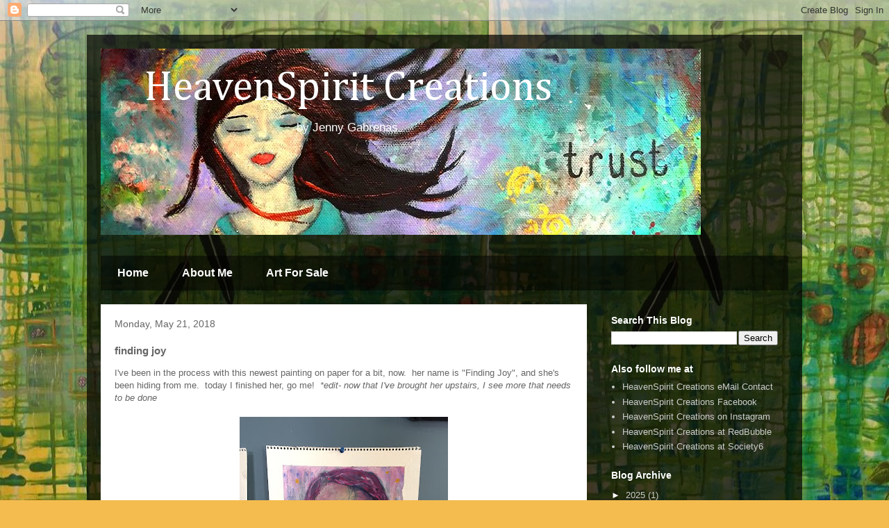

--- FILE ---
content_type: text/html; charset=UTF-8
request_url: http://www.heavenspiritcreations.com/2018/05/finding-joy.html
body_size: 13916
content:
<!DOCTYPE html>
<html class='v2' dir='ltr' lang='en'>
<head>
<link href='https://www.blogger.com/static/v1/widgets/335934321-css_bundle_v2.css' rel='stylesheet' type='text/css'/>
<meta content='width=1100' name='viewport'/>
<meta content='text/html; charset=UTF-8' http-equiv='Content-Type'/>
<meta content='blogger' name='generator'/>
<link href='http://www.heavenspiritcreations.com/favicon.ico' rel='icon' type='image/x-icon'/>
<link href='http://www.heavenspiritcreations.com/2018/05/finding-joy.html' rel='canonical'/>
<link rel="alternate" type="application/atom+xml" title="&#160;&#160;&#160;&#160;HeavenSpirit Creations  - Atom" href="http://www.heavenspiritcreations.com/feeds/posts/default" />
<link rel="alternate" type="application/rss+xml" title="&#160;&#160;&#160;&#160;HeavenSpirit Creations  - RSS" href="http://www.heavenspiritcreations.com/feeds/posts/default?alt=rss" />
<link rel="service.post" type="application/atom+xml" title="&#160;&#160;&#160;&#160;HeavenSpirit Creations  - Atom" href="https://www.blogger.com/feeds/3781782304707040460/posts/default" />

<link rel="alternate" type="application/atom+xml" title="&#160;&#160;&#160;&#160;HeavenSpirit Creations  - Atom" href="http://www.heavenspiritcreations.com/feeds/7449194378203644020/comments/default" />
<!--Can't find substitution for tag [blog.ieCssRetrofitLinks]-->
<link href='https://blogger.googleusercontent.com/img/b/R29vZ2xl/AVvXsEhRfm0dAodi6eWT2bRgDfljlHH_zZFMjGLeO0kwxphfUgAY58bPXWBqUTe6lymSbRgLyTVx5mLFzCLQLzMJyOrZi2yUSerkTLuWT84YJQkFee_Jt5zmtT667rvcUza24cCUxfYK7eH_FZk/s400/IMG_5872.JPG' rel='image_src'/>
<meta content='http://www.heavenspiritcreations.com/2018/05/finding-joy.html' property='og:url'/>
<meta content='finding joy' property='og:title'/>
<meta content='I&#39;ve been in the process with this newest painting on paper for a bit, now.  her name is &quot;Finding Joy&quot;, and she&#39;s been hiding from me.  toda...' property='og:description'/>
<meta content='https://blogger.googleusercontent.com/img/b/R29vZ2xl/AVvXsEhRfm0dAodi6eWT2bRgDfljlHH_zZFMjGLeO0kwxphfUgAY58bPXWBqUTe6lymSbRgLyTVx5mLFzCLQLzMJyOrZi2yUSerkTLuWT84YJQkFee_Jt5zmtT667rvcUza24cCUxfYK7eH_FZk/w1200-h630-p-k-no-nu/IMG_5872.JPG' property='og:image'/>
<title>&#160;&#160;&#160;&#160;HeavenSpirit Creations : finding joy</title>
<style type='text/css'>@font-face{font-family:'Cambria';font-style:normal;font-weight:400;font-display:swap;src:url(//fonts.gstatic.com/l/font?kit=GFDqWAB9jnWLT-HIK7ILrphaOAw&skey=d4699178559bc4b0&v=v18)format('woff2');unicode-range:U+0000-00FF,U+0131,U+0152-0153,U+02BB-02BC,U+02C6,U+02DA,U+02DC,U+0304,U+0308,U+0329,U+2000-206F,U+20AC,U+2122,U+2191,U+2193,U+2212,U+2215,U+FEFF,U+FFFD;}</style>
<style id='page-skin-1' type='text/css'><!--
/*
-----------------------------------------------
Blogger Template Style
Name:     Travel
Designer: Sookhee Lee
URL:      www.plyfly.net
----------------------------------------------- */
/* Content
----------------------------------------------- */
body {
font: normal normal 13px 'Trebuchet MS',Trebuchet,sans-serif;
color: #666666;
background: #f4bc4f url(http://4.bp.blogspot.com/-sA5aWjaSjE8/VXi-Y9Um05I/AAAAAAAAAPc/Ce9jBKbORw4l5z7rkoa56PWnUyqPwdtogCK4BGAYYCw/s1600/11136640_10154082789873561_8473955059538507434_n.jpg) repeat fixed top left;
}
html body .region-inner {
min-width: 0;
max-width: 100%;
width: auto;
}
a:link {
text-decoration:none;
color: #ff9900;
}
a:visited {
text-decoration:none;
color: #b87209;
}
a:hover {
text-decoration:underline;
color: #ff9900;
}
.content-outer .content-cap-top {
height: 0;
background: transparent none repeat-x scroll top center;
}
.content-outer {
margin: 0 auto;
padding-top: 20px;
}
.content-inner {
background: transparent url(https://resources.blogblog.com/blogblog/data/1kt/travel/bg_black_70.png) repeat scroll top left;
background-position: left -0;
background-color: transparent;
padding: 20px;
}
.main-inner .date-outer {
margin-bottom: 2em;
}
/* Header
----------------------------------------------- */
.header-inner .Header .titlewrapper,
.header-inner .Header .descriptionwrapper {
padding-left: 10px;
padding-right: 10px;
}
.Header h1 {
font: normal normal 60px Cambria;
color: #ffffff;
}
.Header h1 a {
color: #ffffff;
}
.Header .description {
color: #ffffff;
font-size: 130%;
}
/* Tabs
----------------------------------------------- */
.tabs-inner {
margin: 1em 0 0;
padding: 0;
}
.tabs-inner .section {
margin: 0;
}
.tabs-inner .widget ul {
padding: 0;
background: transparent url(https://resources.blogblog.com/blogblog/data/1kt/travel/bg_black_50.png) repeat scroll top center;
}
.tabs-inner .widget li {
border: none;
}
.tabs-inner .widget li a {
display: inline-block;
padding: 1em 1.5em;
color: #ffffff;
font: normal bold 16px 'Trebuchet MS',Trebuchet,sans-serif;
}
.tabs-inner .widget li.selected a,
.tabs-inner .widget li a:hover {
position: relative;
z-index: 1;
background: transparent url(https://resources.blogblog.com/blogblog/data/1kt/travel/bg_black_50.png) repeat scroll top center;
color: #ffffff;
}
/* Headings
----------------------------------------------- */
h2 {
font: normal bold 14px 'Trebuchet MS',Trebuchet,sans-serif;
color: #ffffff;
}
.main-inner h2.date-header {
font: normal normal 14px 'Trebuchet MS',Trebuchet,sans-serif;
color: #666666;
}
.footer-inner .widget h2,
.sidebar .widget h2 {
padding-bottom: .5em;
}
/* Main
----------------------------------------------- */
.main-inner {
padding: 20px 0;
}
.main-inner .column-center-inner {
padding: 20px 0;
}
.main-inner .column-center-inner .section {
margin: 0 20px;
}
.main-inner .column-right-inner {
margin-left: 20px;
}
.main-inner .fauxcolumn-right-outer .fauxcolumn-inner {
margin-left: 20px;
background: transparent none repeat scroll top left;
}
.main-inner .column-left-inner {
margin-right: 20px;
}
.main-inner .fauxcolumn-left-outer .fauxcolumn-inner {
margin-right: 20px;
background: transparent none repeat scroll top left;
}
.main-inner .column-left-inner,
.main-inner .column-right-inner {
padding: 15px 0;
}
/* Posts
----------------------------------------------- */
h3.post-title {
margin-top: 20px;
}
h3.post-title a {
font: normal bold 20px 'Trebuchet MS',Trebuchet,sans-serif;
color: #000000;
}
h3.post-title a:hover {
text-decoration: underline;
}
.main-inner .column-center-outer {
background: #ffffff none repeat scroll top left;
_background-image: none;
}
.post-body {
line-height: 1.4;
position: relative;
}
.post-header {
margin: 0 0 1em;
line-height: 1.6;
}
.post-footer {
margin: .5em 0;
line-height: 1.6;
}
#blog-pager {
font-size: 140%;
}
#comments {
background: #cccccc none repeat scroll top center;
padding: 15px;
}
#comments .comment-author {
padding-top: 1.5em;
}
#comments h4,
#comments .comment-author a,
#comments .comment-timestamp a {
color: #000000;
}
#comments .comment-author:first-child {
padding-top: 0;
border-top: none;
}
.avatar-image-container {
margin: .2em 0 0;
}
/* Comments
----------------------------------------------- */
#comments a {
color: #000000;
}
.comments .comments-content .icon.blog-author {
background-repeat: no-repeat;
background-image: url([data-uri]);
}
.comments .comments-content .loadmore a {
border-top: 1px solid #000000;
border-bottom: 1px solid #000000;
}
.comments .comment-thread.inline-thread {
background: #ffffff;
}
.comments .continue {
border-top: 2px solid #000000;
}
/* Widgets
----------------------------------------------- */
.sidebar .widget {
border-bottom: 2px solid transparent;
padding-bottom: 10px;
margin: 10px 0;
}
.sidebar .widget:first-child {
margin-top: 0;
}
.sidebar .widget:last-child {
border-bottom: none;
margin-bottom: 0;
padding-bottom: 0;
}
.footer-inner .widget,
.sidebar .widget {
font: normal normal 13px 'Trebuchet MS',Trebuchet,sans-serif;
color: #cccccc;
}
.sidebar .widget a:link {
color: #cccccc;
text-decoration: none;
}
.sidebar .widget a:visited {
color: #b87209;
}
.sidebar .widget a:hover {
color: #cccccc;
text-decoration: underline;
}
.footer-inner .widget a:link {
color: #ff9900;
text-decoration: none;
}
.footer-inner .widget a:visited {
color: #b87209;
}
.footer-inner .widget a:hover {
color: #ff9900;
text-decoration: underline;
}
.widget .zippy {
color: #ffffff;
}
.footer-inner {
background: transparent none repeat scroll top center;
}
/* Mobile
----------------------------------------------- */
body.mobile  {
background-size: 100% auto;
}
body.mobile .AdSense {
margin: 0 -10px;
}
.mobile .body-fauxcolumn-outer {
background: transparent none repeat scroll top left;
}
.mobile .footer-inner .widget a:link {
color: #cccccc;
text-decoration: none;
}
.mobile .footer-inner .widget a:visited {
color: #b87209;
}
.mobile-post-outer a {
color: #000000;
}
.mobile-link-button {
background-color: #ff9900;
}
.mobile-link-button a:link, .mobile-link-button a:visited {
color: #ffffff;
}
.mobile-index-contents {
color: #666666;
}
.mobile .tabs-inner .PageList .widget-content {
background: transparent url(https://resources.blogblog.com/blogblog/data/1kt/travel/bg_black_50.png) repeat scroll top center;
color: #ffffff;
}
.mobile .tabs-inner .PageList .widget-content .pagelist-arrow {
border-left: 1px solid #ffffff;
}

--></style>
<style id='template-skin-1' type='text/css'><!--
body {
min-width: 1030px;
}
.content-outer, .content-fauxcolumn-outer, .region-inner {
min-width: 1030px;
max-width: 1030px;
_width: 1030px;
}
.main-inner .columns {
padding-left: 0;
padding-right: 290px;
}
.main-inner .fauxcolumn-center-outer {
left: 0;
right: 290px;
/* IE6 does not respect left and right together */
_width: expression(this.parentNode.offsetWidth -
parseInt("0") -
parseInt("290px") + 'px');
}
.main-inner .fauxcolumn-left-outer {
width: 0;
}
.main-inner .fauxcolumn-right-outer {
width: 290px;
}
.main-inner .column-left-outer {
width: 0;
right: 100%;
margin-left: -0;
}
.main-inner .column-right-outer {
width: 290px;
margin-right: -290px;
}
#layout {
min-width: 0;
}
#layout .content-outer {
min-width: 0;
width: 800px;
}
#layout .region-inner {
min-width: 0;
width: auto;
}
body#layout div.add_widget {
padding: 8px;
}
body#layout div.add_widget a {
margin-left: 32px;
}
--></style>
<style>
    body {background-image:url(http\:\/\/4.bp.blogspot.com\/-sA5aWjaSjE8\/VXi-Y9Um05I\/AAAAAAAAAPc\/Ce9jBKbORw4l5z7rkoa56PWnUyqPwdtogCK4BGAYYCw\/s1600\/11136640_10154082789873561_8473955059538507434_n.jpg);}
    
@media (max-width: 200px) { body {background-image:url(http\:\/\/4.bp.blogspot.com\/-sA5aWjaSjE8\/VXi-Y9Um05I\/AAAAAAAAAPc\/Ce9jBKbORw4l5z7rkoa56PWnUyqPwdtogCK4BGAYYCw\/w200\/11136640_10154082789873561_8473955059538507434_n.jpg);}}
@media (max-width: 400px) and (min-width: 201px) { body {background-image:url(http\:\/\/4.bp.blogspot.com\/-sA5aWjaSjE8\/VXi-Y9Um05I\/AAAAAAAAAPc\/Ce9jBKbORw4l5z7rkoa56PWnUyqPwdtogCK4BGAYYCw\/w400\/11136640_10154082789873561_8473955059538507434_n.jpg);}}
@media (max-width: 800px) and (min-width: 401px) { body {background-image:url(http\:\/\/4.bp.blogspot.com\/-sA5aWjaSjE8\/VXi-Y9Um05I\/AAAAAAAAAPc\/Ce9jBKbORw4l5z7rkoa56PWnUyqPwdtogCK4BGAYYCw\/w800\/11136640_10154082789873561_8473955059538507434_n.jpg);}}
@media (max-width: 1200px) and (min-width: 801px) { body {background-image:url(http\:\/\/4.bp.blogspot.com\/-sA5aWjaSjE8\/VXi-Y9Um05I\/AAAAAAAAAPc\/Ce9jBKbORw4l5z7rkoa56PWnUyqPwdtogCK4BGAYYCw\/w1200\/11136640_10154082789873561_8473955059538507434_n.jpg);}}
/* Last tag covers anything over one higher than the previous max-size cap. */
@media (min-width: 1201px) { body {background-image:url(http\:\/\/4.bp.blogspot.com\/-sA5aWjaSjE8\/VXi-Y9Um05I\/AAAAAAAAAPc\/Ce9jBKbORw4l5z7rkoa56PWnUyqPwdtogCK4BGAYYCw\/w1600\/11136640_10154082789873561_8473955059538507434_n.jpg);}}
  </style>
<link href='https://www.blogger.com/dyn-css/authorization.css?targetBlogID=3781782304707040460&amp;zx=2e037000-d486-4b94-8537-25618fff475f' media='none' onload='if(media!=&#39;all&#39;)media=&#39;all&#39;' rel='stylesheet'/><noscript><link href='https://www.blogger.com/dyn-css/authorization.css?targetBlogID=3781782304707040460&amp;zx=2e037000-d486-4b94-8537-25618fff475f' rel='stylesheet'/></noscript>
<meta name='google-adsense-platform-account' content='ca-host-pub-1556223355139109'/>
<meta name='google-adsense-platform-domain' content='blogspot.com'/>

</head>
<body class='loading variant-road'>
<div class='navbar section' id='navbar' name='Navbar'><div class='widget Navbar' data-version='1' id='Navbar1'><script type="text/javascript">
    function setAttributeOnload(object, attribute, val) {
      if(window.addEventListener) {
        window.addEventListener('load',
          function(){ object[attribute] = val; }, false);
      } else {
        window.attachEvent('onload', function(){ object[attribute] = val; });
      }
    }
  </script>
<div id="navbar-iframe-container"></div>
<script type="text/javascript" src="https://apis.google.com/js/platform.js"></script>
<script type="text/javascript">
      gapi.load("gapi.iframes:gapi.iframes.style.bubble", function() {
        if (gapi.iframes && gapi.iframes.getContext) {
          gapi.iframes.getContext().openChild({
              url: 'https://www.blogger.com/navbar/3781782304707040460?po\x3d7449194378203644020\x26origin\x3dhttp://www.heavenspiritcreations.com',
              where: document.getElementById("navbar-iframe-container"),
              id: "navbar-iframe"
          });
        }
      });
    </script><script type="text/javascript">
(function() {
var script = document.createElement('script');
script.type = 'text/javascript';
script.src = '//pagead2.googlesyndication.com/pagead/js/google_top_exp.js';
var head = document.getElementsByTagName('head')[0];
if (head) {
head.appendChild(script);
}})();
</script>
</div></div>
<div class='body-fauxcolumns'>
<div class='fauxcolumn-outer body-fauxcolumn-outer'>
<div class='cap-top'>
<div class='cap-left'></div>
<div class='cap-right'></div>
</div>
<div class='fauxborder-left'>
<div class='fauxborder-right'></div>
<div class='fauxcolumn-inner'>
</div>
</div>
<div class='cap-bottom'>
<div class='cap-left'></div>
<div class='cap-right'></div>
</div>
</div>
</div>
<div class='content'>
<div class='content-fauxcolumns'>
<div class='fauxcolumn-outer content-fauxcolumn-outer'>
<div class='cap-top'>
<div class='cap-left'></div>
<div class='cap-right'></div>
</div>
<div class='fauxborder-left'>
<div class='fauxborder-right'></div>
<div class='fauxcolumn-inner'>
</div>
</div>
<div class='cap-bottom'>
<div class='cap-left'></div>
<div class='cap-right'></div>
</div>
</div>
</div>
<div class='content-outer'>
<div class='content-cap-top cap-top'>
<div class='cap-left'></div>
<div class='cap-right'></div>
</div>
<div class='fauxborder-left content-fauxborder-left'>
<div class='fauxborder-right content-fauxborder-right'></div>
<div class='content-inner'>
<header>
<div class='header-outer'>
<div class='header-cap-top cap-top'>
<div class='cap-left'></div>
<div class='cap-right'></div>
</div>
<div class='fauxborder-left header-fauxborder-left'>
<div class='fauxborder-right header-fauxborder-right'></div>
<div class='region-inner header-inner'>
<div class='header section' id='header' name='Header'><div class='widget Header' data-version='1' id='Header1'>
<div id='header-inner' style='background-image: url("https://blogger.googleusercontent.com/img/b/R29vZ2xl/AVvXsEjOmHpvvW3KhL68Jw9xQCUWyWKMSxAsj6BtmMCrAJvKC3TyQJeJOuZWDxIg0XXMRvMKQuBxK9doq2-dh0JBW3wZEjNLLiCML9m7PI4i-n8B3EYVNOlKbUb8-JnfD-sbCXLnQSv0M5Aad_k/s1600/trustweb.jpg"); background-position: left; width: 864px; min-height: 268px; _height: 268px; background-repeat: no-repeat; '>
<div class='titlewrapper' style='background: transparent'>
<h1 class='title' style='background: transparent; border-width: 0px'>
<a href='http://www.heavenspiritcreations.com/'>
&#160;&#160;&#160;&#160;HeavenSpirit Creations 
</a>
</h1>
</div>
<div class='descriptionwrapper'>
<p class='description'><span>&#160;&#160;&#160;&#160;&#160;&#160;&#160;&#160;&#160;&#160;&#160;&#160;&#160;&#160;&#160;&#160;&#160;&#160;&#160;&#160;&#160;&#160;&#160;&#160;&#160;&#160;&#160;&#160;&#160;&#160;&#160;&#160;&#160;&#160;&#160;&#160;&#160;&#160;&#160;&#160;&#160;&#160;&#160;&#160;&#160;&#160;&#160;&#160;&#160;&#160;&#160;&#160;&#160;&#160;by Jenny Gabrenas</span></p>
</div>
</div>
</div></div>
</div>
</div>
<div class='header-cap-bottom cap-bottom'>
<div class='cap-left'></div>
<div class='cap-right'></div>
</div>
</div>
</header>
<div class='tabs-outer'>
<div class='tabs-cap-top cap-top'>
<div class='cap-left'></div>
<div class='cap-right'></div>
</div>
<div class='fauxborder-left tabs-fauxborder-left'>
<div class='fauxborder-right tabs-fauxborder-right'></div>
<div class='region-inner tabs-inner'>
<div class='tabs no-items section' id='crosscol' name='Cross-Column'></div>
<div class='tabs section' id='crosscol-overflow' name='Cross-Column 2'><div class='widget PageList' data-version='1' id='PageList1'>
<h2>Pages</h2>
<div class='widget-content'>
<ul>
<li>
<a href='http://www.heavenspiritcreations.com/'>Home</a>
</li>
<li>
<a href='http://www.heavenspiritcreations.com/p/about-me.html'>About Me</a>
</li>
<li>
<a href='http://www.heavenspiritcreations.com/p/art-for-sale_1.html'>Art For Sale</a>
</li>
</ul>
<div class='clear'></div>
</div>
</div></div>
</div>
</div>
<div class='tabs-cap-bottom cap-bottom'>
<div class='cap-left'></div>
<div class='cap-right'></div>
</div>
</div>
<div class='main-outer'>
<div class='main-cap-top cap-top'>
<div class='cap-left'></div>
<div class='cap-right'></div>
</div>
<div class='fauxborder-left main-fauxborder-left'>
<div class='fauxborder-right main-fauxborder-right'></div>
<div class='region-inner main-inner'>
<div class='columns fauxcolumns'>
<div class='fauxcolumn-outer fauxcolumn-center-outer'>
<div class='cap-top'>
<div class='cap-left'></div>
<div class='cap-right'></div>
</div>
<div class='fauxborder-left'>
<div class='fauxborder-right'></div>
<div class='fauxcolumn-inner'>
</div>
</div>
<div class='cap-bottom'>
<div class='cap-left'></div>
<div class='cap-right'></div>
</div>
</div>
<div class='fauxcolumn-outer fauxcolumn-left-outer'>
<div class='cap-top'>
<div class='cap-left'></div>
<div class='cap-right'></div>
</div>
<div class='fauxborder-left'>
<div class='fauxborder-right'></div>
<div class='fauxcolumn-inner'>
</div>
</div>
<div class='cap-bottom'>
<div class='cap-left'></div>
<div class='cap-right'></div>
</div>
</div>
<div class='fauxcolumn-outer fauxcolumn-right-outer'>
<div class='cap-top'>
<div class='cap-left'></div>
<div class='cap-right'></div>
</div>
<div class='fauxborder-left'>
<div class='fauxborder-right'></div>
<div class='fauxcolumn-inner'>
</div>
</div>
<div class='cap-bottom'>
<div class='cap-left'></div>
<div class='cap-right'></div>
</div>
</div>
<!-- corrects IE6 width calculation -->
<div class='columns-inner'>
<div class='column-center-outer'>
<div class='column-center-inner'>
<div class='main section' id='main' name='Main'><div class='widget Blog' data-version='1' id='Blog1'>
<div class='blog-posts hfeed'>

          <div class="date-outer">
        
<h2 class='date-header'><span>Monday, May 21, 2018</span></h2>

          <div class="date-posts">
        
<div class='post-outer'>
<div class='post hentry uncustomized-post-template' itemprop='blogPost' itemscope='itemscope' itemtype='http://schema.org/BlogPosting'>
<meta content='https://blogger.googleusercontent.com/img/b/R29vZ2xl/AVvXsEhRfm0dAodi6eWT2bRgDfljlHH_zZFMjGLeO0kwxphfUgAY58bPXWBqUTe6lymSbRgLyTVx5mLFzCLQLzMJyOrZi2yUSerkTLuWT84YJQkFee_Jt5zmtT667rvcUza24cCUxfYK7eH_FZk/s400/IMG_5872.JPG' itemprop='image_url'/>
<meta content='3781782304707040460' itemprop='blogId'/>
<meta content='7449194378203644020' itemprop='postId'/>
<a name='7449194378203644020'></a>
<h3 class='post-title entry-title' itemprop='name'>
finding joy
</h3>
<div class='post-header'>
<div class='post-header-line-1'></div>
</div>
<div class='post-body entry-content' id='post-body-7449194378203644020' itemprop='description articleBody'>
I've been in the process with this newest painting on paper for a bit, now. &nbsp;her name is "Finding Joy", and she's been hiding from me. &nbsp;today I finished her, go me! &nbsp;<i>*edit- now that I've brought her upstairs, I see more that needs to be done</i><br />
<br />
<div class="separator" style="clear: both; text-align: center;">
<a href="https://blogger.googleusercontent.com/img/b/R29vZ2xl/AVvXsEhRfm0dAodi6eWT2bRgDfljlHH_zZFMjGLeO0kwxphfUgAY58bPXWBqUTe6lymSbRgLyTVx5mLFzCLQLzMJyOrZi2yUSerkTLuWT84YJQkFee_Jt5zmtT667rvcUza24cCUxfYK7eH_FZk/s1600/IMG_5872.JPG" imageanchor="1" style="margin-left: 1em; margin-right: 1em;"><img border="0" data-original-height="1600" data-original-width="1200" height="400" src="https://blogger.googleusercontent.com/img/b/R29vZ2xl/AVvXsEhRfm0dAodi6eWT2bRgDfljlHH_zZFMjGLeO0kwxphfUgAY58bPXWBqUTe6lymSbRgLyTVx5mLFzCLQLzMJyOrZi2yUSerkTLuWT84YJQkFee_Jt5zmtT667rvcUza24cCUxfYK7eH_FZk/s400/IMG_5872.JPG" width="300" /></a></div>
<div class="separator" style="clear: both; text-align: center;">
<br /></div>
<div class="separator" style="clear: both; text-align: center;">
<br /></div>
<div class="separator" style="clear: both; text-align: left;">
I'm very proud of a lot of parts of her. &nbsp;her eyes pop. &nbsp;her lips were a struggle, but I came out victorious. &nbsp;her hair is fun. &nbsp;and the bubbles... well, I didn't think they'd come out nearly as well as they did. &nbsp;I love the bright pink I added in other places to tie in her hair color. &nbsp;it really livens up the piece.</div>
<div class="separator" style="clear: both; text-align: left;">
<br /></div>
<div class="separator" style="clear: both; text-align: left;">
until later,</div>
<div class="separator" style="clear: both; text-align: left;">
Jenny</div>
<br />
<br />
<br />
<div style='clear: both;'></div>
</div>
<div class='post-footer'>
<div class='post-footer-line post-footer-line-1'>
<span class='post-author vcard'>
</span>
<span class='post-timestamp'>
at
<meta content='http://www.heavenspiritcreations.com/2018/05/finding-joy.html' itemprop='url'/>
<a class='timestamp-link' href='http://www.heavenspiritcreations.com/2018/05/finding-joy.html' rel='bookmark' title='permanent link'><abbr class='published' itemprop='datePublished' title='2018-05-21T15:12:00-04:00'>May 21, 2018</abbr></a>
</span>
<span class='post-comment-link'>
</span>
<span class='post-icons'>
<span class='item-control blog-admin pid-413143558'>
<a href='https://www.blogger.com/post-edit.g?blogID=3781782304707040460&postID=7449194378203644020&from=pencil' title='Edit Post'>
<img alt='' class='icon-action' height='18' src='https://resources.blogblog.com/img/icon18_edit_allbkg.gif' width='18'/>
</a>
</span>
</span>
<div class='post-share-buttons goog-inline-block'>
<a class='goog-inline-block share-button sb-email' href='https://www.blogger.com/share-post.g?blogID=3781782304707040460&postID=7449194378203644020&target=email' target='_blank' title='Email This'><span class='share-button-link-text'>Email This</span></a><a class='goog-inline-block share-button sb-blog' href='https://www.blogger.com/share-post.g?blogID=3781782304707040460&postID=7449194378203644020&target=blog' onclick='window.open(this.href, "_blank", "height=270,width=475"); return false;' target='_blank' title='BlogThis!'><span class='share-button-link-text'>BlogThis!</span></a><a class='goog-inline-block share-button sb-twitter' href='https://www.blogger.com/share-post.g?blogID=3781782304707040460&postID=7449194378203644020&target=twitter' target='_blank' title='Share to X'><span class='share-button-link-text'>Share to X</span></a><a class='goog-inline-block share-button sb-facebook' href='https://www.blogger.com/share-post.g?blogID=3781782304707040460&postID=7449194378203644020&target=facebook' onclick='window.open(this.href, "_blank", "height=430,width=640"); return false;' target='_blank' title='Share to Facebook'><span class='share-button-link-text'>Share to Facebook</span></a><a class='goog-inline-block share-button sb-pinterest' href='https://www.blogger.com/share-post.g?blogID=3781782304707040460&postID=7449194378203644020&target=pinterest' target='_blank' title='Share to Pinterest'><span class='share-button-link-text'>Share to Pinterest</span></a>
</div>
</div>
<div class='post-footer-line post-footer-line-2'>
<span class='post-labels'>
Labels:
<a href='http://www.heavenspiritcreations.com/search/label/finished%20paintings' rel='tag'>finished paintings</a>,
<a href='http://www.heavenspiritcreations.com/search/label/painting%20on%20paper' rel='tag'>painting on paper</a>
</span>
</div>
<div class='post-footer-line post-footer-line-3'>
<span class='post-location'>
</span>
</div>
</div>
</div>
<div class='comments' id='comments'>
<a name='comments'></a>
<h4>No comments:</h4>
<div id='Blog1_comments-block-wrapper'>
<dl class='avatar-comment-indent' id='comments-block'>
</dl>
</div>
<p class='comment-footer'>
<div class='comment-form'>
<a name='comment-form'></a>
<h4 id='comment-post-message'>Post a Comment</h4>
<p>
</p>
<a href='https://www.blogger.com/comment/frame/3781782304707040460?po=7449194378203644020&hl=en&saa=85391&origin=http://www.heavenspiritcreations.com' id='comment-editor-src'></a>
<iframe allowtransparency='true' class='blogger-iframe-colorize blogger-comment-from-post' frameborder='0' height='410px' id='comment-editor' name='comment-editor' src='' width='100%'></iframe>
<script src='https://www.blogger.com/static/v1/jsbin/2830521187-comment_from_post_iframe.js' type='text/javascript'></script>
<script type='text/javascript'>
      BLOG_CMT_createIframe('https://www.blogger.com/rpc_relay.html');
    </script>
</div>
</p>
</div>
</div>

        </div></div>
      
</div>
<div class='blog-pager' id='blog-pager'>
<span id='blog-pager-newer-link'>
<a class='blog-pager-newer-link' href='http://www.heavenspiritcreations.com/2018/07/in-void.html' id='Blog1_blog-pager-newer-link' title='Newer Post'>Newer Post</a>
</span>
<span id='blog-pager-older-link'>
<a class='blog-pager-older-link' href='http://www.heavenspiritcreations.com/2018/05/another-painting-on-paper.html' id='Blog1_blog-pager-older-link' title='Older Post'>Older Post</a>
</span>
<a class='home-link' href='http://www.heavenspiritcreations.com/'>Home</a>
</div>
<div class='clear'></div>
<div class='post-feeds'>
<div class='feed-links'>
Subscribe to:
<a class='feed-link' href='http://www.heavenspiritcreations.com/feeds/7449194378203644020/comments/default' target='_blank' type='application/atom+xml'>Post Comments (Atom)</a>
</div>
</div>
</div></div>
</div>
</div>
<div class='column-left-outer'>
<div class='column-left-inner'>
<aside>
</aside>
</div>
</div>
<div class='column-right-outer'>
<div class='column-right-inner'>
<aside>
<div class='sidebar section' id='sidebar-right-1'><div class='widget BlogSearch' data-version='1' id='BlogSearch1'>
<h2 class='title'>Search This Blog</h2>
<div class='widget-content'>
<div id='BlogSearch1_form'>
<form action='http://www.heavenspiritcreations.com/search' class='gsc-search-box' target='_top'>
<table cellpadding='0' cellspacing='0' class='gsc-search-box'>
<tbody>
<tr>
<td class='gsc-input'>
<input autocomplete='off' class='gsc-input' name='q' size='10' title='search' type='text' value=''/>
</td>
<td class='gsc-search-button'>
<input class='gsc-search-button' title='search' type='submit' value='Search'/>
</td>
</tr>
</tbody>
</table>
</form>
</div>
</div>
<div class='clear'></div>
</div><div class='widget LinkList' data-version='1' id='LinkList1'>
<h2>Also follow me at</h2>
<div class='widget-content'>
<ul>
<li><a href='mailto:jenny@heavenspiritcreations.com'>HeavenSpirit Creations eMail Contact</a></li>
<li><a href='https://www.facebook.com/HeavenSpirit-Creations-Jenny-Gabrenas-Artist-126860727346348/?ref=aymt_homepage_panel'>HeavenSpirit Creations Facebook</a></li>
<li><a href='https://www.instagram.com/heavenspiritcreations/'>HeavenSpirit Creations on Instagram</a></li>
<li><a href='https://www.redbubble.com/people/bancher'>HeavenSpirit Creations at RedBubble</a></li>
<li><a href='https://society6.com/heavenspiritcreations'>HeavenSpirit Creations at Society6</a></li>
</ul>
<div class='clear'></div>
</div>
</div><div class='widget BlogArchive' data-version='1' id='BlogArchive1'>
<h2>Blog Archive</h2>
<div class='widget-content'>
<div id='ArchiveList'>
<div id='BlogArchive1_ArchiveList'>
<ul class='hierarchy'>
<li class='archivedate collapsed'>
<a class='toggle' href='javascript:void(0)'>
<span class='zippy'>

        &#9658;&#160;
      
</span>
</a>
<a class='post-count-link' href='http://www.heavenspiritcreations.com/2025/'>
2025
</a>
<span class='post-count' dir='ltr'>(1)</span>
<ul class='hierarchy'>
<li class='archivedate collapsed'>
<a class='toggle' href='javascript:void(0)'>
<span class='zippy'>

        &#9658;&#160;
      
</span>
</a>
<a class='post-count-link' href='http://www.heavenspiritcreations.com/2025/08/'>
August
</a>
<span class='post-count' dir='ltr'>(1)</span>
</li>
</ul>
</li>
</ul>
<ul class='hierarchy'>
<li class='archivedate collapsed'>
<a class='toggle' href='javascript:void(0)'>
<span class='zippy'>

        &#9658;&#160;
      
</span>
</a>
<a class='post-count-link' href='http://www.heavenspiritcreations.com/2023/'>
2023
</a>
<span class='post-count' dir='ltr'>(9)</span>
<ul class='hierarchy'>
<li class='archivedate collapsed'>
<a class='toggle' href='javascript:void(0)'>
<span class='zippy'>

        &#9658;&#160;
      
</span>
</a>
<a class='post-count-link' href='http://www.heavenspiritcreations.com/2023/02/'>
February
</a>
<span class='post-count' dir='ltr'>(2)</span>
</li>
</ul>
<ul class='hierarchy'>
<li class='archivedate collapsed'>
<a class='toggle' href='javascript:void(0)'>
<span class='zippy'>

        &#9658;&#160;
      
</span>
</a>
<a class='post-count-link' href='http://www.heavenspiritcreations.com/2023/01/'>
January
</a>
<span class='post-count' dir='ltr'>(7)</span>
</li>
</ul>
</li>
</ul>
<ul class='hierarchy'>
<li class='archivedate collapsed'>
<a class='toggle' href='javascript:void(0)'>
<span class='zippy'>

        &#9658;&#160;
      
</span>
</a>
<a class='post-count-link' href='http://www.heavenspiritcreations.com/2022/'>
2022
</a>
<span class='post-count' dir='ltr'>(3)</span>
<ul class='hierarchy'>
<li class='archivedate collapsed'>
<a class='toggle' href='javascript:void(0)'>
<span class='zippy'>

        &#9658;&#160;
      
</span>
</a>
<a class='post-count-link' href='http://www.heavenspiritcreations.com/2022/03/'>
March
</a>
<span class='post-count' dir='ltr'>(2)</span>
</li>
</ul>
<ul class='hierarchy'>
<li class='archivedate collapsed'>
<a class='toggle' href='javascript:void(0)'>
<span class='zippy'>

        &#9658;&#160;
      
</span>
</a>
<a class='post-count-link' href='http://www.heavenspiritcreations.com/2022/01/'>
January
</a>
<span class='post-count' dir='ltr'>(1)</span>
</li>
</ul>
</li>
</ul>
<ul class='hierarchy'>
<li class='archivedate collapsed'>
<a class='toggle' href='javascript:void(0)'>
<span class='zippy'>

        &#9658;&#160;
      
</span>
</a>
<a class='post-count-link' href='http://www.heavenspiritcreations.com/2021/'>
2021
</a>
<span class='post-count' dir='ltr'>(13)</span>
<ul class='hierarchy'>
<li class='archivedate collapsed'>
<a class='toggle' href='javascript:void(0)'>
<span class='zippy'>

        &#9658;&#160;
      
</span>
</a>
<a class='post-count-link' href='http://www.heavenspiritcreations.com/2021/09/'>
September
</a>
<span class='post-count' dir='ltr'>(2)</span>
</li>
</ul>
<ul class='hierarchy'>
<li class='archivedate collapsed'>
<a class='toggle' href='javascript:void(0)'>
<span class='zippy'>

        &#9658;&#160;
      
</span>
</a>
<a class='post-count-link' href='http://www.heavenspiritcreations.com/2021/08/'>
August
</a>
<span class='post-count' dir='ltr'>(1)</span>
</li>
</ul>
<ul class='hierarchy'>
<li class='archivedate collapsed'>
<a class='toggle' href='javascript:void(0)'>
<span class='zippy'>

        &#9658;&#160;
      
</span>
</a>
<a class='post-count-link' href='http://www.heavenspiritcreations.com/2021/07/'>
July
</a>
<span class='post-count' dir='ltr'>(2)</span>
</li>
</ul>
<ul class='hierarchy'>
<li class='archivedate collapsed'>
<a class='toggle' href='javascript:void(0)'>
<span class='zippy'>

        &#9658;&#160;
      
</span>
</a>
<a class='post-count-link' href='http://www.heavenspiritcreations.com/2021/03/'>
March
</a>
<span class='post-count' dir='ltr'>(1)</span>
</li>
</ul>
<ul class='hierarchy'>
<li class='archivedate collapsed'>
<a class='toggle' href='javascript:void(0)'>
<span class='zippy'>

        &#9658;&#160;
      
</span>
</a>
<a class='post-count-link' href='http://www.heavenspiritcreations.com/2021/02/'>
February
</a>
<span class='post-count' dir='ltr'>(4)</span>
</li>
</ul>
<ul class='hierarchy'>
<li class='archivedate collapsed'>
<a class='toggle' href='javascript:void(0)'>
<span class='zippy'>

        &#9658;&#160;
      
</span>
</a>
<a class='post-count-link' href='http://www.heavenspiritcreations.com/2021/01/'>
January
</a>
<span class='post-count' dir='ltr'>(3)</span>
</li>
</ul>
</li>
</ul>
<ul class='hierarchy'>
<li class='archivedate collapsed'>
<a class='toggle' href='javascript:void(0)'>
<span class='zippy'>

        &#9658;&#160;
      
</span>
</a>
<a class='post-count-link' href='http://www.heavenspiritcreations.com/2020/'>
2020
</a>
<span class='post-count' dir='ltr'>(15)</span>
<ul class='hierarchy'>
<li class='archivedate collapsed'>
<a class='toggle' href='javascript:void(0)'>
<span class='zippy'>

        &#9658;&#160;
      
</span>
</a>
<a class='post-count-link' href='http://www.heavenspiritcreations.com/2020/09/'>
September
</a>
<span class='post-count' dir='ltr'>(5)</span>
</li>
</ul>
<ul class='hierarchy'>
<li class='archivedate collapsed'>
<a class='toggle' href='javascript:void(0)'>
<span class='zippy'>

        &#9658;&#160;
      
</span>
</a>
<a class='post-count-link' href='http://www.heavenspiritcreations.com/2020/08/'>
August
</a>
<span class='post-count' dir='ltr'>(4)</span>
</li>
</ul>
<ul class='hierarchy'>
<li class='archivedate collapsed'>
<a class='toggle' href='javascript:void(0)'>
<span class='zippy'>

        &#9658;&#160;
      
</span>
</a>
<a class='post-count-link' href='http://www.heavenspiritcreations.com/2020/07/'>
July
</a>
<span class='post-count' dir='ltr'>(1)</span>
</li>
</ul>
<ul class='hierarchy'>
<li class='archivedate collapsed'>
<a class='toggle' href='javascript:void(0)'>
<span class='zippy'>

        &#9658;&#160;
      
</span>
</a>
<a class='post-count-link' href='http://www.heavenspiritcreations.com/2020/06/'>
June
</a>
<span class='post-count' dir='ltr'>(1)</span>
</li>
</ul>
<ul class='hierarchy'>
<li class='archivedate collapsed'>
<a class='toggle' href='javascript:void(0)'>
<span class='zippy'>

        &#9658;&#160;
      
</span>
</a>
<a class='post-count-link' href='http://www.heavenspiritcreations.com/2020/03/'>
March
</a>
<span class='post-count' dir='ltr'>(2)</span>
</li>
</ul>
<ul class='hierarchy'>
<li class='archivedate collapsed'>
<a class='toggle' href='javascript:void(0)'>
<span class='zippy'>

        &#9658;&#160;
      
</span>
</a>
<a class='post-count-link' href='http://www.heavenspiritcreations.com/2020/02/'>
February
</a>
<span class='post-count' dir='ltr'>(1)</span>
</li>
</ul>
<ul class='hierarchy'>
<li class='archivedate collapsed'>
<a class='toggle' href='javascript:void(0)'>
<span class='zippy'>

        &#9658;&#160;
      
</span>
</a>
<a class='post-count-link' href='http://www.heavenspiritcreations.com/2020/01/'>
January
</a>
<span class='post-count' dir='ltr'>(1)</span>
</li>
</ul>
</li>
</ul>
<ul class='hierarchy'>
<li class='archivedate collapsed'>
<a class='toggle' href='javascript:void(0)'>
<span class='zippy'>

        &#9658;&#160;
      
</span>
</a>
<a class='post-count-link' href='http://www.heavenspiritcreations.com/2019/'>
2019
</a>
<span class='post-count' dir='ltr'>(44)</span>
<ul class='hierarchy'>
<li class='archivedate collapsed'>
<a class='toggle' href='javascript:void(0)'>
<span class='zippy'>

        &#9658;&#160;
      
</span>
</a>
<a class='post-count-link' href='http://www.heavenspiritcreations.com/2019/12/'>
December
</a>
<span class='post-count' dir='ltr'>(3)</span>
</li>
</ul>
<ul class='hierarchy'>
<li class='archivedate collapsed'>
<a class='toggle' href='javascript:void(0)'>
<span class='zippy'>

        &#9658;&#160;
      
</span>
</a>
<a class='post-count-link' href='http://www.heavenspiritcreations.com/2019/11/'>
November
</a>
<span class='post-count' dir='ltr'>(3)</span>
</li>
</ul>
<ul class='hierarchy'>
<li class='archivedate collapsed'>
<a class='toggle' href='javascript:void(0)'>
<span class='zippy'>

        &#9658;&#160;
      
</span>
</a>
<a class='post-count-link' href='http://www.heavenspiritcreations.com/2019/10/'>
October
</a>
<span class='post-count' dir='ltr'>(4)</span>
</li>
</ul>
<ul class='hierarchy'>
<li class='archivedate collapsed'>
<a class='toggle' href='javascript:void(0)'>
<span class='zippy'>

        &#9658;&#160;
      
</span>
</a>
<a class='post-count-link' href='http://www.heavenspiritcreations.com/2019/08/'>
August
</a>
<span class='post-count' dir='ltr'>(1)</span>
</li>
</ul>
<ul class='hierarchy'>
<li class='archivedate collapsed'>
<a class='toggle' href='javascript:void(0)'>
<span class='zippy'>

        &#9658;&#160;
      
</span>
</a>
<a class='post-count-link' href='http://www.heavenspiritcreations.com/2019/06/'>
June
</a>
<span class='post-count' dir='ltr'>(2)</span>
</li>
</ul>
<ul class='hierarchy'>
<li class='archivedate collapsed'>
<a class='toggle' href='javascript:void(0)'>
<span class='zippy'>

        &#9658;&#160;
      
</span>
</a>
<a class='post-count-link' href='http://www.heavenspiritcreations.com/2019/05/'>
May
</a>
<span class='post-count' dir='ltr'>(1)</span>
</li>
</ul>
<ul class='hierarchy'>
<li class='archivedate collapsed'>
<a class='toggle' href='javascript:void(0)'>
<span class='zippy'>

        &#9658;&#160;
      
</span>
</a>
<a class='post-count-link' href='http://www.heavenspiritcreations.com/2019/04/'>
April
</a>
<span class='post-count' dir='ltr'>(4)</span>
</li>
</ul>
<ul class='hierarchy'>
<li class='archivedate collapsed'>
<a class='toggle' href='javascript:void(0)'>
<span class='zippy'>

        &#9658;&#160;
      
</span>
</a>
<a class='post-count-link' href='http://www.heavenspiritcreations.com/2019/03/'>
March
</a>
<span class='post-count' dir='ltr'>(8)</span>
</li>
</ul>
<ul class='hierarchy'>
<li class='archivedate collapsed'>
<a class='toggle' href='javascript:void(0)'>
<span class='zippy'>

        &#9658;&#160;
      
</span>
</a>
<a class='post-count-link' href='http://www.heavenspiritcreations.com/2019/02/'>
February
</a>
<span class='post-count' dir='ltr'>(11)</span>
</li>
</ul>
<ul class='hierarchy'>
<li class='archivedate collapsed'>
<a class='toggle' href='javascript:void(0)'>
<span class='zippy'>

        &#9658;&#160;
      
</span>
</a>
<a class='post-count-link' href='http://www.heavenspiritcreations.com/2019/01/'>
January
</a>
<span class='post-count' dir='ltr'>(7)</span>
</li>
</ul>
</li>
</ul>
<ul class='hierarchy'>
<li class='archivedate expanded'>
<a class='toggle' href='javascript:void(0)'>
<span class='zippy toggle-open'>

        &#9660;&#160;
      
</span>
</a>
<a class='post-count-link' href='http://www.heavenspiritcreations.com/2018/'>
2018
</a>
<span class='post-count' dir='ltr'>(47)</span>
<ul class='hierarchy'>
<li class='archivedate collapsed'>
<a class='toggle' href='javascript:void(0)'>
<span class='zippy'>

        &#9658;&#160;
      
</span>
</a>
<a class='post-count-link' href='http://www.heavenspiritcreations.com/2018/12/'>
December
</a>
<span class='post-count' dir='ltr'>(3)</span>
</li>
</ul>
<ul class='hierarchy'>
<li class='archivedate collapsed'>
<a class='toggle' href='javascript:void(0)'>
<span class='zippy'>

        &#9658;&#160;
      
</span>
</a>
<a class='post-count-link' href='http://www.heavenspiritcreations.com/2018/09/'>
September
</a>
<span class='post-count' dir='ltr'>(2)</span>
</li>
</ul>
<ul class='hierarchy'>
<li class='archivedate collapsed'>
<a class='toggle' href='javascript:void(0)'>
<span class='zippy'>

        &#9658;&#160;
      
</span>
</a>
<a class='post-count-link' href='http://www.heavenspiritcreations.com/2018/07/'>
July
</a>
<span class='post-count' dir='ltr'>(1)</span>
</li>
</ul>
<ul class='hierarchy'>
<li class='archivedate expanded'>
<a class='toggle' href='javascript:void(0)'>
<span class='zippy toggle-open'>

        &#9660;&#160;
      
</span>
</a>
<a class='post-count-link' href='http://www.heavenspiritcreations.com/2018/05/'>
May
</a>
<span class='post-count' dir='ltr'>(4)</span>
<ul class='posts'>
<li><a href='http://www.heavenspiritcreations.com/2018/05/finding-joy.html'>finding joy</a></li>
<li><a href='http://www.heavenspiritcreations.com/2018/05/another-painting-on-paper.html'>another painting on paper</a></li>
<li><a href='http://www.heavenspiritcreations.com/2018/05/some-more-work.html'>some more work</a></li>
<li><a href='http://www.heavenspiritcreations.com/2018/05/class-work.html'>class work</a></li>
</ul>
</li>
</ul>
<ul class='hierarchy'>
<li class='archivedate collapsed'>
<a class='toggle' href='javascript:void(0)'>
<span class='zippy'>

        &#9658;&#160;
      
</span>
</a>
<a class='post-count-link' href='http://www.heavenspiritcreations.com/2018/04/'>
April
</a>
<span class='post-count' dir='ltr'>(10)</span>
</li>
</ul>
<ul class='hierarchy'>
<li class='archivedate collapsed'>
<a class='toggle' href='javascript:void(0)'>
<span class='zippy'>

        &#9658;&#160;
      
</span>
</a>
<a class='post-count-link' href='http://www.heavenspiritcreations.com/2018/03/'>
March
</a>
<span class='post-count' dir='ltr'>(17)</span>
</li>
</ul>
<ul class='hierarchy'>
<li class='archivedate collapsed'>
<a class='toggle' href='javascript:void(0)'>
<span class='zippy'>

        &#9658;&#160;
      
</span>
</a>
<a class='post-count-link' href='http://www.heavenspiritcreations.com/2018/02/'>
February
</a>
<span class='post-count' dir='ltr'>(4)</span>
</li>
</ul>
<ul class='hierarchy'>
<li class='archivedate collapsed'>
<a class='toggle' href='javascript:void(0)'>
<span class='zippy'>

        &#9658;&#160;
      
</span>
</a>
<a class='post-count-link' href='http://www.heavenspiritcreations.com/2018/01/'>
January
</a>
<span class='post-count' dir='ltr'>(6)</span>
</li>
</ul>
</li>
</ul>
<ul class='hierarchy'>
<li class='archivedate collapsed'>
<a class='toggle' href='javascript:void(0)'>
<span class='zippy'>

        &#9658;&#160;
      
</span>
</a>
<a class='post-count-link' href='http://www.heavenspiritcreations.com/2017/'>
2017
</a>
<span class='post-count' dir='ltr'>(49)</span>
<ul class='hierarchy'>
<li class='archivedate collapsed'>
<a class='toggle' href='javascript:void(0)'>
<span class='zippy'>

        &#9658;&#160;
      
</span>
</a>
<a class='post-count-link' href='http://www.heavenspiritcreations.com/2017/12/'>
December
</a>
<span class='post-count' dir='ltr'>(1)</span>
</li>
</ul>
<ul class='hierarchy'>
<li class='archivedate collapsed'>
<a class='toggle' href='javascript:void(0)'>
<span class='zippy'>

        &#9658;&#160;
      
</span>
</a>
<a class='post-count-link' href='http://www.heavenspiritcreations.com/2017/11/'>
November
</a>
<span class='post-count' dir='ltr'>(1)</span>
</li>
</ul>
<ul class='hierarchy'>
<li class='archivedate collapsed'>
<a class='toggle' href='javascript:void(0)'>
<span class='zippy'>

        &#9658;&#160;
      
</span>
</a>
<a class='post-count-link' href='http://www.heavenspiritcreations.com/2017/10/'>
October
</a>
<span class='post-count' dir='ltr'>(1)</span>
</li>
</ul>
<ul class='hierarchy'>
<li class='archivedate collapsed'>
<a class='toggle' href='javascript:void(0)'>
<span class='zippy'>

        &#9658;&#160;
      
</span>
</a>
<a class='post-count-link' href='http://www.heavenspiritcreations.com/2017/09/'>
September
</a>
<span class='post-count' dir='ltr'>(14)</span>
</li>
</ul>
<ul class='hierarchy'>
<li class='archivedate collapsed'>
<a class='toggle' href='javascript:void(0)'>
<span class='zippy'>

        &#9658;&#160;
      
</span>
</a>
<a class='post-count-link' href='http://www.heavenspiritcreations.com/2017/08/'>
August
</a>
<span class='post-count' dir='ltr'>(5)</span>
</li>
</ul>
<ul class='hierarchy'>
<li class='archivedate collapsed'>
<a class='toggle' href='javascript:void(0)'>
<span class='zippy'>

        &#9658;&#160;
      
</span>
</a>
<a class='post-count-link' href='http://www.heavenspiritcreations.com/2017/07/'>
July
</a>
<span class='post-count' dir='ltr'>(1)</span>
</li>
</ul>
<ul class='hierarchy'>
<li class='archivedate collapsed'>
<a class='toggle' href='javascript:void(0)'>
<span class='zippy'>

        &#9658;&#160;
      
</span>
</a>
<a class='post-count-link' href='http://www.heavenspiritcreations.com/2017/06/'>
June
</a>
<span class='post-count' dir='ltr'>(2)</span>
</li>
</ul>
<ul class='hierarchy'>
<li class='archivedate collapsed'>
<a class='toggle' href='javascript:void(0)'>
<span class='zippy'>

        &#9658;&#160;
      
</span>
</a>
<a class='post-count-link' href='http://www.heavenspiritcreations.com/2017/05/'>
May
</a>
<span class='post-count' dir='ltr'>(6)</span>
</li>
</ul>
<ul class='hierarchy'>
<li class='archivedate collapsed'>
<a class='toggle' href='javascript:void(0)'>
<span class='zippy'>

        &#9658;&#160;
      
</span>
</a>
<a class='post-count-link' href='http://www.heavenspiritcreations.com/2017/04/'>
April
</a>
<span class='post-count' dir='ltr'>(6)</span>
</li>
</ul>
<ul class='hierarchy'>
<li class='archivedate collapsed'>
<a class='toggle' href='javascript:void(0)'>
<span class='zippy'>

        &#9658;&#160;
      
</span>
</a>
<a class='post-count-link' href='http://www.heavenspiritcreations.com/2017/03/'>
March
</a>
<span class='post-count' dir='ltr'>(3)</span>
</li>
</ul>
<ul class='hierarchy'>
<li class='archivedate collapsed'>
<a class='toggle' href='javascript:void(0)'>
<span class='zippy'>

        &#9658;&#160;
      
</span>
</a>
<a class='post-count-link' href='http://www.heavenspiritcreations.com/2017/02/'>
February
</a>
<span class='post-count' dir='ltr'>(3)</span>
</li>
</ul>
<ul class='hierarchy'>
<li class='archivedate collapsed'>
<a class='toggle' href='javascript:void(0)'>
<span class='zippy'>

        &#9658;&#160;
      
</span>
</a>
<a class='post-count-link' href='http://www.heavenspiritcreations.com/2017/01/'>
January
</a>
<span class='post-count' dir='ltr'>(6)</span>
</li>
</ul>
</li>
</ul>
<ul class='hierarchy'>
<li class='archivedate collapsed'>
<a class='toggle' href='javascript:void(0)'>
<span class='zippy'>

        &#9658;&#160;
      
</span>
</a>
<a class='post-count-link' href='http://www.heavenspiritcreations.com/2016/'>
2016
</a>
<span class='post-count' dir='ltr'>(74)</span>
<ul class='hierarchy'>
<li class='archivedate collapsed'>
<a class='toggle' href='javascript:void(0)'>
<span class='zippy'>

        &#9658;&#160;
      
</span>
</a>
<a class='post-count-link' href='http://www.heavenspiritcreations.com/2016/12/'>
December
</a>
<span class='post-count' dir='ltr'>(3)</span>
</li>
</ul>
<ul class='hierarchy'>
<li class='archivedate collapsed'>
<a class='toggle' href='javascript:void(0)'>
<span class='zippy'>

        &#9658;&#160;
      
</span>
</a>
<a class='post-count-link' href='http://www.heavenspiritcreations.com/2016/11/'>
November
</a>
<span class='post-count' dir='ltr'>(2)</span>
</li>
</ul>
<ul class='hierarchy'>
<li class='archivedate collapsed'>
<a class='toggle' href='javascript:void(0)'>
<span class='zippy'>

        &#9658;&#160;
      
</span>
</a>
<a class='post-count-link' href='http://www.heavenspiritcreations.com/2016/10/'>
October
</a>
<span class='post-count' dir='ltr'>(5)</span>
</li>
</ul>
<ul class='hierarchy'>
<li class='archivedate collapsed'>
<a class='toggle' href='javascript:void(0)'>
<span class='zippy'>

        &#9658;&#160;
      
</span>
</a>
<a class='post-count-link' href='http://www.heavenspiritcreations.com/2016/09/'>
September
</a>
<span class='post-count' dir='ltr'>(17)</span>
</li>
</ul>
<ul class='hierarchy'>
<li class='archivedate collapsed'>
<a class='toggle' href='javascript:void(0)'>
<span class='zippy'>

        &#9658;&#160;
      
</span>
</a>
<a class='post-count-link' href='http://www.heavenspiritcreations.com/2016/08/'>
August
</a>
<span class='post-count' dir='ltr'>(4)</span>
</li>
</ul>
<ul class='hierarchy'>
<li class='archivedate collapsed'>
<a class='toggle' href='javascript:void(0)'>
<span class='zippy'>

        &#9658;&#160;
      
</span>
</a>
<a class='post-count-link' href='http://www.heavenspiritcreations.com/2016/07/'>
July
</a>
<span class='post-count' dir='ltr'>(6)</span>
</li>
</ul>
<ul class='hierarchy'>
<li class='archivedate collapsed'>
<a class='toggle' href='javascript:void(0)'>
<span class='zippy'>

        &#9658;&#160;
      
</span>
</a>
<a class='post-count-link' href='http://www.heavenspiritcreations.com/2016/06/'>
June
</a>
<span class='post-count' dir='ltr'>(16)</span>
</li>
</ul>
<ul class='hierarchy'>
<li class='archivedate collapsed'>
<a class='toggle' href='javascript:void(0)'>
<span class='zippy'>

        &#9658;&#160;
      
</span>
</a>
<a class='post-count-link' href='http://www.heavenspiritcreations.com/2016/05/'>
May
</a>
<span class='post-count' dir='ltr'>(7)</span>
</li>
</ul>
<ul class='hierarchy'>
<li class='archivedate collapsed'>
<a class='toggle' href='javascript:void(0)'>
<span class='zippy'>

        &#9658;&#160;
      
</span>
</a>
<a class='post-count-link' href='http://www.heavenspiritcreations.com/2016/04/'>
April
</a>
<span class='post-count' dir='ltr'>(3)</span>
</li>
</ul>
<ul class='hierarchy'>
<li class='archivedate collapsed'>
<a class='toggle' href='javascript:void(0)'>
<span class='zippy'>

        &#9658;&#160;
      
</span>
</a>
<a class='post-count-link' href='http://www.heavenspiritcreations.com/2016/03/'>
March
</a>
<span class='post-count' dir='ltr'>(7)</span>
</li>
</ul>
<ul class='hierarchy'>
<li class='archivedate collapsed'>
<a class='toggle' href='javascript:void(0)'>
<span class='zippy'>

        &#9658;&#160;
      
</span>
</a>
<a class='post-count-link' href='http://www.heavenspiritcreations.com/2016/02/'>
February
</a>
<span class='post-count' dir='ltr'>(3)</span>
</li>
</ul>
<ul class='hierarchy'>
<li class='archivedate collapsed'>
<a class='toggle' href='javascript:void(0)'>
<span class='zippy'>

        &#9658;&#160;
      
</span>
</a>
<a class='post-count-link' href='http://www.heavenspiritcreations.com/2016/01/'>
January
</a>
<span class='post-count' dir='ltr'>(1)</span>
</li>
</ul>
</li>
</ul>
<ul class='hierarchy'>
<li class='archivedate collapsed'>
<a class='toggle' href='javascript:void(0)'>
<span class='zippy'>

        &#9658;&#160;
      
</span>
</a>
<a class='post-count-link' href='http://www.heavenspiritcreations.com/2015/'>
2015
</a>
<span class='post-count' dir='ltr'>(29)</span>
<ul class='hierarchy'>
<li class='archivedate collapsed'>
<a class='toggle' href='javascript:void(0)'>
<span class='zippy'>

        &#9658;&#160;
      
</span>
</a>
<a class='post-count-link' href='http://www.heavenspiritcreations.com/2015/12/'>
December
</a>
<span class='post-count' dir='ltr'>(2)</span>
</li>
</ul>
<ul class='hierarchy'>
<li class='archivedate collapsed'>
<a class='toggle' href='javascript:void(0)'>
<span class='zippy'>

        &#9658;&#160;
      
</span>
</a>
<a class='post-count-link' href='http://www.heavenspiritcreations.com/2015/11/'>
November
</a>
<span class='post-count' dir='ltr'>(1)</span>
</li>
</ul>
<ul class='hierarchy'>
<li class='archivedate collapsed'>
<a class='toggle' href='javascript:void(0)'>
<span class='zippy'>

        &#9658;&#160;
      
</span>
</a>
<a class='post-count-link' href='http://www.heavenspiritcreations.com/2015/10/'>
October
</a>
<span class='post-count' dir='ltr'>(3)</span>
</li>
</ul>
<ul class='hierarchy'>
<li class='archivedate collapsed'>
<a class='toggle' href='javascript:void(0)'>
<span class='zippy'>

        &#9658;&#160;
      
</span>
</a>
<a class='post-count-link' href='http://www.heavenspiritcreations.com/2015/09/'>
September
</a>
<span class='post-count' dir='ltr'>(2)</span>
</li>
</ul>
<ul class='hierarchy'>
<li class='archivedate collapsed'>
<a class='toggle' href='javascript:void(0)'>
<span class='zippy'>

        &#9658;&#160;
      
</span>
</a>
<a class='post-count-link' href='http://www.heavenspiritcreations.com/2015/08/'>
August
</a>
<span class='post-count' dir='ltr'>(7)</span>
</li>
</ul>
<ul class='hierarchy'>
<li class='archivedate collapsed'>
<a class='toggle' href='javascript:void(0)'>
<span class='zippy'>

        &#9658;&#160;
      
</span>
</a>
<a class='post-count-link' href='http://www.heavenspiritcreations.com/2015/07/'>
July
</a>
<span class='post-count' dir='ltr'>(6)</span>
</li>
</ul>
<ul class='hierarchy'>
<li class='archivedate collapsed'>
<a class='toggle' href='javascript:void(0)'>
<span class='zippy'>

        &#9658;&#160;
      
</span>
</a>
<a class='post-count-link' href='http://www.heavenspiritcreations.com/2015/06/'>
June
</a>
<span class='post-count' dir='ltr'>(8)</span>
</li>
</ul>
</li>
</ul>
</div>
</div>
<div class='clear'></div>
</div>
</div><div class='widget Label' data-version='1' id='Label1'>
<h2>Labels</h2>
<div class='widget-content list-label-widget-content'>
<ul>
<li>
<a dir='ltr' href='http://www.heavenspiritcreations.com/search/label/21emBODY%20challenge'>21emBODY challenge</a>
</li>
<li>
<a dir='ltr' href='http://www.heavenspiritcreations.com/search/label/365%20tarot%20spells'>365 tarot spells</a>
</li>
<li>
<a dir='ltr' href='http://www.heavenspiritcreations.com/search/label/a%20dream%20of%20peace'>a dream of peace</a>
</li>
<li>
<a dir='ltr' href='http://www.heavenspiritcreations.com/search/label/a%20little%20traveling%20painting'>a little traveling painting</a>
</li>
<li>
<a dir='ltr' href='http://www.heavenspiritcreations.com/search/label/abstract'>abstract</a>
</li>
<li>
<a dir='ltr' href='http://www.heavenspiritcreations.com/search/label/affirmations'>affirmations</a>
</li>
<li>
<a dir='ltr' href='http://www.heavenspiritcreations.com/search/label/afghan%20girl'>afghan girl</a>
</li>
<li>
<a dir='ltr' href='http://www.heavenspiritcreations.com/search/label/agoraphobia'>agoraphobia</a>
</li>
<li>
<a dir='ltr' href='http://www.heavenspiritcreations.com/search/label/angel'>angel</a>
</li>
<li>
<a dir='ltr' href='http://www.heavenspiritcreations.com/search/label/animal%20totem'>animal totem</a>
</li>
<li>
<a dir='ltr' href='http://www.heavenspiritcreations.com/search/label/anxiety'>anxiety</a>
</li>
<li>
<a dir='ltr' href='http://www.heavenspiritcreations.com/search/label/archetype'>archetype</a>
</li>
<li>
<a dir='ltr' href='http://www.heavenspiritcreations.com/search/label/art%20challenge'>art challenge</a>
</li>
<li>
<a dir='ltr' href='http://www.heavenspiritcreations.com/search/label/art%20heals'>art heals</a>
</li>
<li>
<a dir='ltr' href='http://www.heavenspiritcreations.com/search/label/art%20journal'>art journal</a>
</li>
<li>
<a dir='ltr' href='http://www.heavenspiritcreations.com/search/label/art%20show'>art show</a>
</li>
<li>
<a dir='ltr' href='http://www.heavenspiritcreations.com/search/label/art%20studio'>art studio</a>
</li>
<li>
<a dir='ltr' href='http://www.heavenspiritcreations.com/search/label/artists%20i%20love'>artists i love</a>
</li>
<li>
<a dir='ltr' href='http://www.heavenspiritcreations.com/search/label/autumn%20child'>autumn child</a>
</li>
<li>
<a dir='ltr' href='http://www.heavenspiritcreations.com/search/label/barn'>barn</a>
</li>
<li>
<a dir='ltr' href='http://www.heavenspiritcreations.com/search/label/Bates%20Crafters%20Gallery'>Bates Crafters Gallery</a>
</li>
<li>
<a dir='ltr' href='http://www.heavenspiritcreations.com/search/label/beaded%20dolls'>beaded dolls</a>
</li>
<li>
<a dir='ltr' href='http://www.heavenspiritcreations.com/search/label/bear'>bear</a>
</li>
<li>
<a dir='ltr' href='http://www.heavenspiritcreations.com/search/label/bees'>bees</a>
</li>
<li>
<a dir='ltr' href='http://www.heavenspiritcreations.com/search/label/big%20yearly%20tarot%20pull'>big yearly tarot pull</a>
</li>
<li>
<a dir='ltr' href='http://www.heavenspiritcreations.com/search/label/birthday'>birthday</a>
</li>
<li>
<a dir='ltr' href='http://www.heavenspiritcreations.com/search/label/blog%20challenge'>blog challenge</a>
</li>
<li>
<a dir='ltr' href='http://www.heavenspiritcreations.com/search/label/blogaversary'>blogaversary</a>
</li>
<li>
<a dir='ltr' href='http://www.heavenspiritcreations.com/search/label/bookmarks'>bookmarks</a>
</li>
<li>
<a dir='ltr' href='http://www.heavenspiritcreations.com/search/label/bouquet%20of%20joy'>bouquet of joy</a>
</li>
<li>
<a dir='ltr' href='http://www.heavenspiritcreations.com/search/label/bouquets'>bouquets</a>
</li>
<li>
<a dir='ltr' href='http://www.heavenspiritcreations.com/search/label/brave'>brave</a>
</li>
<li>
<a dir='ltr' href='http://www.heavenspiritcreations.com/search/label/buddha'>buddha</a>
</li>
<li>
<a dir='ltr' href='http://www.heavenspiritcreations.com/search/label/buddha%20and%20butterfly'>buddha and butterfly</a>
</li>
<li>
<a dir='ltr' href='http://www.heavenspiritcreations.com/search/label/buddha%20lake%20with%20lotus%20flowers'>buddha lake with lotus flowers</a>
</li>
<li>
<a dir='ltr' href='http://www.heavenspiritcreations.com/search/label/buddha%20painting'>buddha painting</a>
</li>
<li>
<a dir='ltr' href='http://www.heavenspiritcreations.com/search/label/business'>business</a>
</li>
<li>
<a dir='ltr' href='http://www.heavenspiritcreations.com/search/label/butterfly'>butterfly</a>
</li>
<li>
<a dir='ltr' href='http://www.heavenspiritcreations.com/search/label/canvas%20work'>canvas work</a>
</li>
<li>
<a dir='ltr' href='http://www.heavenspiritcreations.com/search/label/chakra'>chakra</a>
</li>
<li>
<a dir='ltr' href='http://www.heavenspiritcreations.com/search/label/challenge%201'>challenge 1</a>
</li>
<li>
<a dir='ltr' href='http://www.heavenspiritcreations.com/search/label/challenge%202'>challenge 2</a>
</li>
<li>
<a dir='ltr' href='http://www.heavenspiritcreations.com/search/label/challenge%203'>challenge 3</a>
</li>
<li>
<a dir='ltr' href='http://www.heavenspiritcreations.com/search/label/challenge%204'>challenge 4</a>
</li>
<li>
<a dir='ltr' href='http://www.heavenspiritcreations.com/search/label/challenge%205'>challenge 5</a>
</li>
<li>
<a dir='ltr' href='http://www.heavenspiritcreations.com/search/label/challenge%206'>challenge 6</a>
</li>
<li>
<a dir='ltr' href='http://www.heavenspiritcreations.com/search/label/challenge%207'>challenge 7</a>
</li>
<li>
<a dir='ltr' href='http://www.heavenspiritcreations.com/search/label/changes'>changes</a>
</li>
<li>
<a dir='ltr' href='http://www.heavenspiritcreations.com/search/label/christmas'>christmas</a>
</li>
<li>
<a dir='ltr' href='http://www.heavenspiritcreations.com/search/label/chronic%20illness'>chronic illness</a>
</li>
<li>
<a dir='ltr' href='http://www.heavenspiritcreations.com/search/label/classes'>classes</a>
</li>
<li>
<a dir='ltr' href='http://www.heavenspiritcreations.com/search/label/cold%20urticaria'>cold urticaria</a>
</li>
<li>
<a dir='ltr' href='http://www.heavenspiritcreations.com/search/label/collage'>collage</a>
</li>
<li>
<a dir='ltr' href='http://www.heavenspiritcreations.com/search/label/commission'>commission</a>
</li>
<li>
<a dir='ltr' href='http://www.heavenspiritcreations.com/search/label/cracking%20open'>cracking open</a>
</li>
<li>
<a dir='ltr' href='http://www.heavenspiritcreations.com/search/label/creepy%20dude'>creepy dude</a>
</li>
<li>
<a dir='ltr' href='http://www.heavenspiritcreations.com/search/label/crochet'>crochet</a>
</li>
<li>
<a dir='ltr' href='http://www.heavenspiritcreations.com/search/label/dancing%20with%20the%20cosmos'>dancing with the cosmos</a>
</li>
<li>
<a dir='ltr' href='http://www.heavenspiritcreations.com/search/label/death'>death</a>
</li>
<li>
<a dir='ltr' href='http://www.heavenspiritcreations.com/search/label/depression%20lies'>depression lies</a>
</li>
<li>
<a dir='ltr' href='http://www.heavenspiritcreations.com/search/label/dog'>dog</a>
</li>
<li>
<a dir='ltr' href='http://www.heavenspiritcreations.com/search/label/donkey'>donkey</a>
</li>
<li>
<a dir='ltr' href='http://www.heavenspiritcreations.com/search/label/dragonfly'>dragonfly</a>
</li>
<li>
<a dir='ltr' href='http://www.heavenspiritcreations.com/search/label/dream%20work'>dream work</a>
</li>
<li>
<a dir='ltr' href='http://www.heavenspiritcreations.com/search/label/dreaming%20of%20a%20starry%20night'>dreaming of a starry night</a>
</li>
<li>
<a dir='ltr' href='http://www.heavenspiritcreations.com/search/label/duck'>duck</a>
</li>
<li>
<a dir='ltr' href='http://www.heavenspiritcreations.com/search/label/elephant'>elephant</a>
</li>
<li>
<a dir='ltr' href='http://www.heavenspiritcreations.com/search/label/experiment'>experiment</a>
</li>
<li>
<a dir='ltr' href='http://www.heavenspiritcreations.com/search/label/fabric%20art'>fabric art</a>
</li>
<li>
<a dir='ltr' href='http://www.heavenspiritcreations.com/search/label/Facebook%20page'>Facebook page</a>
</li>
<li>
<a dir='ltr' href='http://www.heavenspiritcreations.com/search/label/faith%20painting'>faith painting</a>
</li>
<li>
<a dir='ltr' href='http://www.heavenspiritcreations.com/search/label/farm'>farm</a>
</li>
<li>
<a dir='ltr' href='http://www.heavenspiritcreations.com/search/label/farmers%20daughter'>farmers daughter</a>
</li>
<li>
<a dir='ltr' href='http://www.heavenspiritcreations.com/search/label/feather%201'>feather 1</a>
</li>
<li>
<a dir='ltr' href='http://www.heavenspiritcreations.com/search/label/fibromyalgia'>fibromyalgia</a>
</li>
<li>
<a dir='ltr' href='http://www.heavenspiritcreations.com/search/label/finding%20symbolism'>finding symbolism</a>
</li>
<li>
<a dir='ltr' href='http://www.heavenspiritcreations.com/search/label/finished%20paintings'>finished paintings</a>
</li>
<li>
<a dir='ltr' href='http://www.heavenspiritcreations.com/search/label/flowers'>flowers</a>
</li>
<li>
<a dir='ltr' href='http://www.heavenspiritcreations.com/search/label/fox'>fox</a>
</li>
<li>
<a dir='ltr' href='http://www.heavenspiritcreations.com/search/label/frida'>frida</a>
</li>
<li>
<a dir='ltr' href='http://www.heavenspiritcreations.com/search/label/frog'>frog</a>
</li>
<li>
<a dir='ltr' href='http://www.heavenspiritcreations.com/search/label/giraffe'>giraffe</a>
</li>
<li>
<a dir='ltr' href='http://www.heavenspiritcreations.com/search/label/goals'>goals</a>
</li>
<li>
<a dir='ltr' href='http://www.heavenspiritcreations.com/search/label/grandtwins'>grandtwins</a>
</li>
<li>
<a dir='ltr' href='http://www.heavenspiritcreations.com/search/label/grasping%20from%20the%20depths'>grasping from the depths</a>
</li>
<li>
<a dir='ltr' href='http://www.heavenspiritcreations.com/search/label/grief'>grief</a>
</li>
<li>
<a dir='ltr' href='http://www.heavenspiritcreations.com/search/label/happy'>happy</a>
</li>
<li>
<a dir='ltr' href='http://www.heavenspiritcreations.com/search/label/happy%20place'>happy place</a>
</li>
<li>
<a dir='ltr' href='http://www.heavenspiritcreations.com/search/label/hay%20day'>hay day</a>
</li>
<li>
<a dir='ltr' href='http://www.heavenspiritcreations.com/search/label/healing%20hands'>healing hands</a>
</li>
<li>
<a dir='ltr' href='http://www.heavenspiritcreations.com/search/label/health'>health</a>
</li>
<li>
<a dir='ltr' href='http://www.heavenspiritcreations.com/search/label/homeschooling'>homeschooling</a>
</li>
<li>
<a dir='ltr' href='http://www.heavenspiritcreations.com/search/label/house%20at%20dusk'>house at dusk</a>
</li>
<li>
<a dir='ltr' href='http://www.heavenspiritcreations.com/search/label/how%20i%20became%20an%20artist'>how i became an artist</a>
</li>
<li>
<a dir='ltr' href='http://www.heavenspiritcreations.com/search/label/in%20memory'>in memory</a>
</li>
<li>
<a dir='ltr' href='http://www.heavenspiritcreations.com/search/label/inner%20critic'>inner critic</a>
</li>
<li>
<a dir='ltr' href='http://www.heavenspiritcreations.com/search/label/inspiration'>inspiration</a>
</li>
<li>
<a dir='ltr' href='http://www.heavenspiritcreations.com/search/label/introvert'>introvert</a>
</li>
<li>
<a dir='ltr' href='http://www.heavenspiritcreations.com/search/label/koi'>koi</a>
</li>
<li>
<a dir='ltr' href='http://www.heavenspiritcreations.com/search/label/lady%20of%20the%20lilies%20unfolding'>lady of the lilies unfolding</a>
</li>
<li>
<a dir='ltr' href='http://www.heavenspiritcreations.com/search/label/layers%20of%20frida'>layers of frida</a>
</li>
<li>
<a dir='ltr' href='http://www.heavenspiritcreations.com/search/label/lets%20face%20it'>lets face it</a>
</li>
<li>
<a dir='ltr' href='http://www.heavenspiritcreations.com/search/label/life%20book'>life book</a>
</li>
<li>
<a dir='ltr' href='http://www.heavenspiritcreations.com/search/label/life%20story'>life story</a>
</li>
<li>
<a dir='ltr' href='http://www.heavenspiritcreations.com/search/label/lightworker'>lightworker</a>
</li>
<li>
<a dir='ltr' href='http://www.heavenspiritcreations.com/search/label/lily'>lily</a>
</li>
<li>
<a dir='ltr' href='http://www.heavenspiritcreations.com/search/label/lion'>lion</a>
</li>
<li>
<a dir='ltr' href='http://www.heavenspiritcreations.com/search/label/listen%20to%20spirit%20painting'>listen to spirit painting</a>
</li>
<li>
<a dir='ltr' href='http://www.heavenspiritcreations.com/search/label/loki%20kitty'>loki kitty</a>
</li>
<li>
<a dir='ltr' href='http://www.heavenspiritcreations.com/search/label/lotus%204'>lotus 4</a>
</li>
<li>
<a dir='ltr' href='http://www.heavenspiritcreations.com/search/label/love%20everlasting'>love everlasting</a>
</li>
<li>
<a dir='ltr' href='http://www.heavenspiritcreations.com/search/label/lucy'>lucy</a>
</li>
<li>
<a dir='ltr' href='http://www.heavenspiritcreations.com/search/label/Lyme%20disease'>Lyme disease</a>
</li>
<li>
<a dir='ltr' href='http://www.heavenspiritcreations.com/search/label/magnets%20for%20animal%20control'>magnets for animal control</a>
</li>
<li>
<a dir='ltr' href='http://www.heavenspiritcreations.com/search/label/many%20paths%20to%20heaven'>many paths to heaven</a>
</li>
<li>
<a dir='ltr' href='http://www.heavenspiritcreations.com/search/label/mental%20health'>mental health</a>
</li>
<li>
<a dir='ltr' href='http://www.heavenspiritcreations.com/search/label/merchandise'>merchandise</a>
</li>
<li>
<a dir='ltr' href='http://www.heavenspiritcreations.com/search/label/minis'>minis</a>
</li>
<li>
<a dir='ltr' href='http://www.heavenspiritcreations.com/search/label/monet'>monet</a>
</li>
<li>
<a dir='ltr' href='http://www.heavenspiritcreations.com/search/label/moon'>moon</a>
</li>
<li>
<a dir='ltr' href='http://www.heavenspiritcreations.com/search/label/moon%20goddess'>moon goddess</a>
</li>
<li>
<a dir='ltr' href='http://www.heavenspiritcreations.com/search/label/mother%20earth'>mother earth</a>
</li>
<li>
<a dir='ltr' href='http://www.heavenspiritcreations.com/search/label/new%20hope%20memories'>new hope memories</a>
</li>
<li>
<a dir='ltr' href='http://www.heavenspiritcreations.com/search/label/octopus'>octopus</a>
</li>
<li>
<a dir='ltr' href='http://www.heavenspiritcreations.com/search/label/otter'>otter</a>
</li>
<li>
<a dir='ltr' href='http://www.heavenspiritcreations.com/search/label/owl'>owl</a>
</li>
<li>
<a dir='ltr' href='http://www.heavenspiritcreations.com/search/label/painting%20on%20paper'>painting on paper</a>
</li>
<li>
<a dir='ltr' href='http://www.heavenspiritcreations.com/search/label/peacock'>peacock</a>
</li>
<li>
<a dir='ltr' href='http://www.heavenspiritcreations.com/search/label/pink%20lotus'>pink lotus</a>
</li>
<li>
<a dir='ltr' href='http://www.heavenspiritcreations.com/search/label/pita'>pita</a>
</li>
<li>
<a dir='ltr' href='http://www.heavenspiritcreations.com/search/label/pita%20pocket'>pita pocket</a>
</li>
<li>
<a dir='ltr' href='http://www.heavenspiritcreations.com/search/label/pixel'>pixel</a>
</li>
<li>
<a dir='ltr' href='http://www.heavenspiritcreations.com/search/label/portrait'>portrait</a>
</li>
<li>
<a dir='ltr' href='http://www.heavenspiritcreations.com/search/label/queen%20of%20her%20own%20healing'>queen of her own healing</a>
</li>
<li>
<a dir='ltr' href='http://www.heavenspiritcreations.com/search/label/rabbit'>rabbit</a>
</li>
<li>
<a dir='ltr' href='http://www.heavenspiritcreations.com/search/label/raccoon'>raccoon</a>
</li>
<li>
<a dir='ltr' href='http://www.heavenspiritcreations.com/search/label/raven'>raven</a>
</li>
<li>
<a dir='ltr' href='http://www.heavenspiritcreations.com/search/label/renovation'>renovation</a>
</li>
<li>
<a dir='ltr' href='http://www.heavenspiritcreations.com/search/label/retreat'>retreat</a>
</li>
<li>
<a dir='ltr' href='http://www.heavenspiritcreations.com/search/label/royalty%20free%20sites'>royalty free sites</a>
</li>
<li>
<a dir='ltr' href='http://www.heavenspiritcreations.com/search/label/Sarah%20Remembers'>Sarah Remembers</a>
</li>
<li>
<a dir='ltr' href='http://www.heavenspiritcreations.com/search/label/self%20care'>self care</a>
</li>
<li>
<a dir='ltr' href='http://www.heavenspiritcreations.com/search/label/september%20challenge'>september challenge</a>
</li>
<li>
<a dir='ltr' href='http://www.heavenspiritcreations.com/search/label/sing'>sing</a>
</li>
<li>
<a dir='ltr' href='http://www.heavenspiritcreations.com/search/label/sketch'>sketch</a>
</li>
<li>
<a dir='ltr' href='http://www.heavenspiritcreations.com/search/label/sketch%20challenge'>sketch challenge</a>
</li>
<li>
<a dir='ltr' href='http://www.heavenspiritcreations.com/search/label/sloth'>sloth</a>
</li>
<li>
<a dir='ltr' href='http://www.heavenspiritcreations.com/search/label/spirit%20animals'>spirit animals</a>
</li>
<li>
<a dir='ltr' href='http://www.heavenspiritcreations.com/search/label/spirit%20dolls'>spirit dolls</a>
</li>
<li>
<a dir='ltr' href='http://www.heavenspiritcreations.com/search/label/spirit%20horse'>spirit horse</a>
</li>
<li>
<a dir='ltr' href='http://www.heavenspiritcreations.com/search/label/spirit%20keeper'>spirit keeper</a>
</li>
<li>
<a dir='ltr' href='http://www.heavenspiritcreations.com/search/label/spirit%20of%20the%20elephant'>spirit of the elephant</a>
</li>
<li>
<a dir='ltr' href='http://www.heavenspiritcreations.com/search/label/starchild'>starchild</a>
</li>
<li>
<a dir='ltr' href='http://www.heavenspiritcreations.com/search/label/still%20life'>still life</a>
</li>
<li>
<a dir='ltr' href='http://www.heavenspiritcreations.com/search/label/still%20she%20smiled'>still she smiled</a>
</li>
<li>
<a dir='ltr' href='http://www.heavenspiritcreations.com/search/label/store'>store</a>
</li>
<li>
<a dir='ltr' href='http://www.heavenspiritcreations.com/search/label/strength'>strength</a>
</li>
<li>
<a dir='ltr' href='http://www.heavenspiritcreations.com/search/label/stress'>stress</a>
</li>
<li>
<a dir='ltr' href='http://www.heavenspiritcreations.com/search/label/sweetie'>sweetie</a>
</li>
<li>
<a dir='ltr' href='http://www.heavenspiritcreations.com/search/label/symbolism'>symbolism</a>
</li>
<li>
<a dir='ltr' href='http://www.heavenspiritcreations.com/search/label/tarot'>tarot</a>
</li>
<li>
<a dir='ltr' href='http://www.heavenspiritcreations.com/search/label/tears%20of%20a%20goblin'>tears of a goblin</a>
</li>
<li>
<a dir='ltr' href='http://www.heavenspiritcreations.com/search/label/thanks'>thanks</a>
</li>
<li>
<a dir='ltr' href='http://www.heavenspiritcreations.com/search/label/the%20seeker'>the seeker</a>
</li>
<li>
<a dir='ltr' href='http://www.heavenspiritcreations.com/search/label/three%20muses'>three muses</a>
</li>
<li>
<a dir='ltr' href='http://www.heavenspiritcreations.com/search/label/trust%20painting'>trust painting</a>
</li>
<li>
<a dir='ltr' href='http://www.heavenspiritcreations.com/search/label/tutorials%20I%27ve%20found'>tutorials I&#39;ve found</a>
</li>
<li>
<a dir='ltr' href='http://www.heavenspiritcreations.com/search/label/unicorn'>unicorn</a>
</li>
<li>
<a dir='ltr' href='http://www.heavenspiritcreations.com/search/label/unity%20skatepark'>unity skatepark</a>
</li>
<li>
<a dir='ltr' href='http://www.heavenspiritcreations.com/search/label/vacation'>vacation</a>
</li>
<li>
<a dir='ltr' href='http://www.heavenspiritcreations.com/search/label/watercolor'>watercolor</a>
</li>
<li>
<a dir='ltr' href='http://www.heavenspiritcreations.com/search/label/winter-orion'>winter-orion</a>
</li>
<li>
<a dir='ltr' href='http://www.heavenspiritcreations.com/search/label/zebra'>zebra</a>
</li>
<li>
<a dir='ltr' href='http://www.heavenspiritcreations.com/search/label/zebra%20love'>zebra love</a>
</li>
</ul>
<div class='clear'></div>
</div>
</div><div class='widget ReportAbuse' data-version='1' id='ReportAbuse1'>
<h3 class='title'>
<a class='report_abuse' href='https://www.blogger.com/go/report-abuse' rel='noopener nofollow' target='_blank'>
Report Abuse
</a>
</h3>
</div></div>
<table border='0' cellpadding='0' cellspacing='0' class='section-columns columns-2'>
<tbody>
<tr>
<td class='first columns-cell'>
<div class='sidebar no-items section' id='sidebar-right-2-1'></div>
</td>
<td class='columns-cell'>
<div class='sidebar no-items section' id='sidebar-right-2-2'></div>
</td>
</tr>
</tbody>
</table>
<div class='sidebar section' id='sidebar-right-3'><div class='widget Subscribe' data-version='1' id='Subscribe1'>
<div style='white-space:nowrap'>
<h2 class='title'>Subscribe To</h2>
<div class='widget-content'>
<div class='subscribe-wrapper subscribe-type-POST'>
<div class='subscribe expanded subscribe-type-POST' id='SW_READER_LIST_Subscribe1POST' style='display:none;'>
<div class='top'>
<span class='inner' onclick='return(_SW_toggleReaderList(event, "Subscribe1POST"));'>
<img class='subscribe-dropdown-arrow' src='https://resources.blogblog.com/img/widgets/arrow_dropdown.gif'/>
<img align='absmiddle' alt='' border='0' class='feed-icon' src='https://resources.blogblog.com/img/icon_feed12.png'/>
Posts
</span>
<div class='feed-reader-links'>
<a class='feed-reader-link' href='https://www.netvibes.com/subscribe.php?url=http%3A%2F%2Fwww.heavenspiritcreations.com%2Ffeeds%2Fposts%2Fdefault' target='_blank'>
<img src='https://resources.blogblog.com/img/widgets/subscribe-netvibes.png'/>
</a>
<a class='feed-reader-link' href='https://add.my.yahoo.com/content?url=http%3A%2F%2Fwww.heavenspiritcreations.com%2Ffeeds%2Fposts%2Fdefault' target='_blank'>
<img src='https://resources.blogblog.com/img/widgets/subscribe-yahoo.png'/>
</a>
<a class='feed-reader-link' href='http://www.heavenspiritcreations.com/feeds/posts/default' target='_blank'>
<img align='absmiddle' class='feed-icon' src='https://resources.blogblog.com/img/icon_feed12.png'/>
                  Atom
                </a>
</div>
</div>
<div class='bottom'></div>
</div>
<div class='subscribe' id='SW_READER_LIST_CLOSED_Subscribe1POST' onclick='return(_SW_toggleReaderList(event, "Subscribe1POST"));'>
<div class='top'>
<span class='inner'>
<img class='subscribe-dropdown-arrow' src='https://resources.blogblog.com/img/widgets/arrow_dropdown.gif'/>
<span onclick='return(_SW_toggleReaderList(event, "Subscribe1POST"));'>
<img align='absmiddle' alt='' border='0' class='feed-icon' src='https://resources.blogblog.com/img/icon_feed12.png'/>
Posts
</span>
</span>
</div>
<div class='bottom'></div>
</div>
</div>
<div class='subscribe-wrapper subscribe-type-PER_POST'>
<div class='subscribe expanded subscribe-type-PER_POST' id='SW_READER_LIST_Subscribe1PER_POST' style='display:none;'>
<div class='top'>
<span class='inner' onclick='return(_SW_toggleReaderList(event, "Subscribe1PER_POST"));'>
<img class='subscribe-dropdown-arrow' src='https://resources.blogblog.com/img/widgets/arrow_dropdown.gif'/>
<img align='absmiddle' alt='' border='0' class='feed-icon' src='https://resources.blogblog.com/img/icon_feed12.png'/>
Comments
</span>
<div class='feed-reader-links'>
<a class='feed-reader-link' href='https://www.netvibes.com/subscribe.php?url=http%3A%2F%2Fwww.heavenspiritcreations.com%2Ffeeds%2F7449194378203644020%2Fcomments%2Fdefault' target='_blank'>
<img src='https://resources.blogblog.com/img/widgets/subscribe-netvibes.png'/>
</a>
<a class='feed-reader-link' href='https://add.my.yahoo.com/content?url=http%3A%2F%2Fwww.heavenspiritcreations.com%2Ffeeds%2F7449194378203644020%2Fcomments%2Fdefault' target='_blank'>
<img src='https://resources.blogblog.com/img/widgets/subscribe-yahoo.png'/>
</a>
<a class='feed-reader-link' href='http://www.heavenspiritcreations.com/feeds/7449194378203644020/comments/default' target='_blank'>
<img align='absmiddle' class='feed-icon' src='https://resources.blogblog.com/img/icon_feed12.png'/>
                  Atom
                </a>
</div>
</div>
<div class='bottom'></div>
</div>
<div class='subscribe' id='SW_READER_LIST_CLOSED_Subscribe1PER_POST' onclick='return(_SW_toggleReaderList(event, "Subscribe1PER_POST"));'>
<div class='top'>
<span class='inner'>
<img class='subscribe-dropdown-arrow' src='https://resources.blogblog.com/img/widgets/arrow_dropdown.gif'/>
<span onclick='return(_SW_toggleReaderList(event, "Subscribe1PER_POST"));'>
<img align='absmiddle' alt='' border='0' class='feed-icon' src='https://resources.blogblog.com/img/icon_feed12.png'/>
Comments
</span>
</span>
</div>
<div class='bottom'></div>
</div>
</div>
<div style='clear:both'></div>
</div>
</div>
<div class='clear'></div>
</div></div>
</aside>
</div>
</div>
</div>
<div style='clear: both'></div>
<!-- columns -->
</div>
<!-- main -->
</div>
</div>
<div class='main-cap-bottom cap-bottom'>
<div class='cap-left'></div>
<div class='cap-right'></div>
</div>
</div>
<footer>
<div class='footer-outer'>
<div class='footer-cap-top cap-top'>
<div class='cap-left'></div>
<div class='cap-right'></div>
</div>
<div class='fauxborder-left footer-fauxborder-left'>
<div class='fauxborder-right footer-fauxborder-right'></div>
<div class='region-inner footer-inner'>
<div class='foot no-items section' id='footer-1'></div>
<table border='0' cellpadding='0' cellspacing='0' class='section-columns columns-2'>
<tbody>
<tr>
<td class='first columns-cell'>
<div class='foot no-items section' id='footer-2-1'></div>
</td>
<td class='columns-cell'>
<div class='foot no-items section' id='footer-2-2'></div>
</td>
</tr>
</tbody>
</table>
<!-- outside of the include in order to lock Attribution widget -->
<div class='foot section' id='footer-3' name='Footer'><div class='widget Attribution' data-version='1' id='Attribution1'>
<div class='widget-content' style='text-align: center;'>
&#169; 2018 HeavenSpirit Creations. Travel theme. Powered by <a href='https://www.blogger.com' target='_blank'>Blogger</a>.
</div>
<div class='clear'></div>
</div></div>
</div>
</div>
<div class='footer-cap-bottom cap-bottom'>
<div class='cap-left'></div>
<div class='cap-right'></div>
</div>
</div>
</footer>
<!-- content -->
</div>
</div>
<div class='content-cap-bottom cap-bottom'>
<div class='cap-left'></div>
<div class='cap-right'></div>
</div>
</div>
</div>
<script type='text/javascript'>
    window.setTimeout(function() {
        document.body.className = document.body.className.replace('loading', '');
      }, 10);
  </script>

<script type="text/javascript" src="https://www.blogger.com/static/v1/widgets/2028843038-widgets.js"></script>
<script type='text/javascript'>
window['__wavt'] = 'AOuZoY7YwzbDbakBQGS5KnfZoaTmoYbtbw:1768886072511';_WidgetManager._Init('//www.blogger.com/rearrange?blogID\x3d3781782304707040460','//www.heavenspiritcreations.com/2018/05/finding-joy.html','3781782304707040460');
_WidgetManager._SetDataContext([{'name': 'blog', 'data': {'blogId': '3781782304707040460', 'title': '\xa0\xa0\xa0\xa0HeavenSpirit Creations ', 'url': 'http://www.heavenspiritcreations.com/2018/05/finding-joy.html', 'canonicalUrl': 'http://www.heavenspiritcreations.com/2018/05/finding-joy.html', 'homepageUrl': 'http://www.heavenspiritcreations.com/', 'searchUrl': 'http://www.heavenspiritcreations.com/search', 'canonicalHomepageUrl': 'http://www.heavenspiritcreations.com/', 'blogspotFaviconUrl': 'http://www.heavenspiritcreations.com/favicon.ico', 'bloggerUrl': 'https://www.blogger.com', 'hasCustomDomain': true, 'httpsEnabled': false, 'enabledCommentProfileImages': true, 'gPlusViewType': 'FILTERED_POSTMOD', 'adultContent': false, 'analyticsAccountNumber': '', 'encoding': 'UTF-8', 'locale': 'en', 'localeUnderscoreDelimited': 'en', 'languageDirection': 'ltr', 'isPrivate': false, 'isMobile': false, 'isMobileRequest': false, 'mobileClass': '', 'isPrivateBlog': false, 'isDynamicViewsAvailable': true, 'feedLinks': '\x3clink rel\x3d\x22alternate\x22 type\x3d\x22application/atom+xml\x22 title\x3d\x22\xa0\xa0\xa0\xa0HeavenSpirit Creations  - Atom\x22 href\x3d\x22http://www.heavenspiritcreations.com/feeds/posts/default\x22 /\x3e\n\x3clink rel\x3d\x22alternate\x22 type\x3d\x22application/rss+xml\x22 title\x3d\x22\xa0\xa0\xa0\xa0HeavenSpirit Creations  - RSS\x22 href\x3d\x22http://www.heavenspiritcreations.com/feeds/posts/default?alt\x3drss\x22 /\x3e\n\x3clink rel\x3d\x22service.post\x22 type\x3d\x22application/atom+xml\x22 title\x3d\x22\xa0\xa0\xa0\xa0HeavenSpirit Creations  - Atom\x22 href\x3d\x22https://www.blogger.com/feeds/3781782304707040460/posts/default\x22 /\x3e\n\n\x3clink rel\x3d\x22alternate\x22 type\x3d\x22application/atom+xml\x22 title\x3d\x22\xa0\xa0\xa0\xa0HeavenSpirit Creations  - Atom\x22 href\x3d\x22http://www.heavenspiritcreations.com/feeds/7449194378203644020/comments/default\x22 /\x3e\n', 'meTag': '', 'adsenseHostId': 'ca-host-pub-1556223355139109', 'adsenseHasAds': false, 'adsenseAutoAds': false, 'boqCommentIframeForm': true, 'loginRedirectParam': '', 'view': '', 'dynamicViewsCommentsSrc': '//www.blogblog.com/dynamicviews/4224c15c4e7c9321/js/comments.js', 'dynamicViewsScriptSrc': '//www.blogblog.com/dynamicviews/6e0d22adcfa5abea', 'plusOneApiSrc': 'https://apis.google.com/js/platform.js', 'disableGComments': true, 'interstitialAccepted': false, 'sharing': {'platforms': [{'name': 'Get link', 'key': 'link', 'shareMessage': 'Get link', 'target': ''}, {'name': 'Facebook', 'key': 'facebook', 'shareMessage': 'Share to Facebook', 'target': 'facebook'}, {'name': 'BlogThis!', 'key': 'blogThis', 'shareMessage': 'BlogThis!', 'target': 'blog'}, {'name': 'X', 'key': 'twitter', 'shareMessage': 'Share to X', 'target': 'twitter'}, {'name': 'Pinterest', 'key': 'pinterest', 'shareMessage': 'Share to Pinterest', 'target': 'pinterest'}, {'name': 'Email', 'key': 'email', 'shareMessage': 'Email', 'target': 'email'}], 'disableGooglePlus': true, 'googlePlusShareButtonWidth': 0, 'googlePlusBootstrap': '\x3cscript type\x3d\x22text/javascript\x22\x3ewindow.___gcfg \x3d {\x27lang\x27: \x27en\x27};\x3c/script\x3e'}, 'hasCustomJumpLinkMessage': false, 'jumpLinkMessage': 'Read more', 'pageType': 'item', 'postId': '7449194378203644020', 'postImageThumbnailUrl': 'https://blogger.googleusercontent.com/img/b/R29vZ2xl/AVvXsEhRfm0dAodi6eWT2bRgDfljlHH_zZFMjGLeO0kwxphfUgAY58bPXWBqUTe6lymSbRgLyTVx5mLFzCLQLzMJyOrZi2yUSerkTLuWT84YJQkFee_Jt5zmtT667rvcUza24cCUxfYK7eH_FZk/s72-c/IMG_5872.JPG', 'postImageUrl': 'https://blogger.googleusercontent.com/img/b/R29vZ2xl/AVvXsEhRfm0dAodi6eWT2bRgDfljlHH_zZFMjGLeO0kwxphfUgAY58bPXWBqUTe6lymSbRgLyTVx5mLFzCLQLzMJyOrZi2yUSerkTLuWT84YJQkFee_Jt5zmtT667rvcUza24cCUxfYK7eH_FZk/s400/IMG_5872.JPG', 'pageName': 'finding joy', 'pageTitle': '\xa0\xa0\xa0\xa0HeavenSpirit Creations : finding joy'}}, {'name': 'features', 'data': {}}, {'name': 'messages', 'data': {'edit': 'Edit', 'linkCopiedToClipboard': 'Link copied to clipboard!', 'ok': 'Ok', 'postLink': 'Post Link'}}, {'name': 'template', 'data': {'name': 'Travel', 'localizedName': 'Travel', 'isResponsive': false, 'isAlternateRendering': false, 'isCustom': false, 'variant': 'road', 'variantId': 'road'}}, {'name': 'view', 'data': {'classic': {'name': 'classic', 'url': '?view\x3dclassic'}, 'flipcard': {'name': 'flipcard', 'url': '?view\x3dflipcard'}, 'magazine': {'name': 'magazine', 'url': '?view\x3dmagazine'}, 'mosaic': {'name': 'mosaic', 'url': '?view\x3dmosaic'}, 'sidebar': {'name': 'sidebar', 'url': '?view\x3dsidebar'}, 'snapshot': {'name': 'snapshot', 'url': '?view\x3dsnapshot'}, 'timeslide': {'name': 'timeslide', 'url': '?view\x3dtimeslide'}, 'isMobile': false, 'title': 'finding joy', 'description': 'I\x27ve been in the process with this newest painting on paper for a bit, now. \xa0her name is \x22Finding Joy\x22, and she\x27s been hiding from me. \xa0toda...', 'featuredImage': 'https://blogger.googleusercontent.com/img/b/R29vZ2xl/AVvXsEhRfm0dAodi6eWT2bRgDfljlHH_zZFMjGLeO0kwxphfUgAY58bPXWBqUTe6lymSbRgLyTVx5mLFzCLQLzMJyOrZi2yUSerkTLuWT84YJQkFee_Jt5zmtT667rvcUza24cCUxfYK7eH_FZk/s400/IMG_5872.JPG', 'url': 'http://www.heavenspiritcreations.com/2018/05/finding-joy.html', 'type': 'item', 'isSingleItem': true, 'isMultipleItems': false, 'isError': false, 'isPage': false, 'isPost': true, 'isHomepage': false, 'isArchive': false, 'isLabelSearch': false, 'postId': 7449194378203644020}}]);
_WidgetManager._RegisterWidget('_NavbarView', new _WidgetInfo('Navbar1', 'navbar', document.getElementById('Navbar1'), {}, 'displayModeFull'));
_WidgetManager._RegisterWidget('_HeaderView', new _WidgetInfo('Header1', 'header', document.getElementById('Header1'), {}, 'displayModeFull'));
_WidgetManager._RegisterWidget('_PageListView', new _WidgetInfo('PageList1', 'crosscol-overflow', document.getElementById('PageList1'), {'title': 'Pages', 'links': [{'isCurrentPage': false, 'href': 'http://www.heavenspiritcreations.com/', 'title': 'Home'}, {'isCurrentPage': false, 'href': 'http://www.heavenspiritcreations.com/p/about-me.html', 'id': '1866882562386220141', 'title': 'About Me'}, {'isCurrentPage': false, 'href': 'http://www.heavenspiritcreations.com/p/art-for-sale_1.html', 'id': '2232832632605963713', 'title': 'Art For Sale'}], 'mobile': false, 'showPlaceholder': true, 'hasCurrentPage': false}, 'displayModeFull'));
_WidgetManager._RegisterWidget('_BlogView', new _WidgetInfo('Blog1', 'main', document.getElementById('Blog1'), {'cmtInteractionsEnabled': false, 'lightboxEnabled': true, 'lightboxModuleUrl': 'https://www.blogger.com/static/v1/jsbin/4049919853-lbx.js', 'lightboxCssUrl': 'https://www.blogger.com/static/v1/v-css/828616780-lightbox_bundle.css'}, 'displayModeFull'));
_WidgetManager._RegisterWidget('_BlogSearchView', new _WidgetInfo('BlogSearch1', 'sidebar-right-1', document.getElementById('BlogSearch1'), {}, 'displayModeFull'));
_WidgetManager._RegisterWidget('_LinkListView', new _WidgetInfo('LinkList1', 'sidebar-right-1', document.getElementById('LinkList1'), {}, 'displayModeFull'));
_WidgetManager._RegisterWidget('_BlogArchiveView', new _WidgetInfo('BlogArchive1', 'sidebar-right-1', document.getElementById('BlogArchive1'), {'languageDirection': 'ltr', 'loadingMessage': 'Loading\x26hellip;'}, 'displayModeFull'));
_WidgetManager._RegisterWidget('_LabelView', new _WidgetInfo('Label1', 'sidebar-right-1', document.getElementById('Label1'), {}, 'displayModeFull'));
_WidgetManager._RegisterWidget('_ReportAbuseView', new _WidgetInfo('ReportAbuse1', 'sidebar-right-1', document.getElementById('ReportAbuse1'), {}, 'displayModeFull'));
_WidgetManager._RegisterWidget('_SubscribeView', new _WidgetInfo('Subscribe1', 'sidebar-right-3', document.getElementById('Subscribe1'), {}, 'displayModeFull'));
_WidgetManager._RegisterWidget('_AttributionView', new _WidgetInfo('Attribution1', 'footer-3', document.getElementById('Attribution1'), {}, 'displayModeFull'));
</script>
</body>
</html>